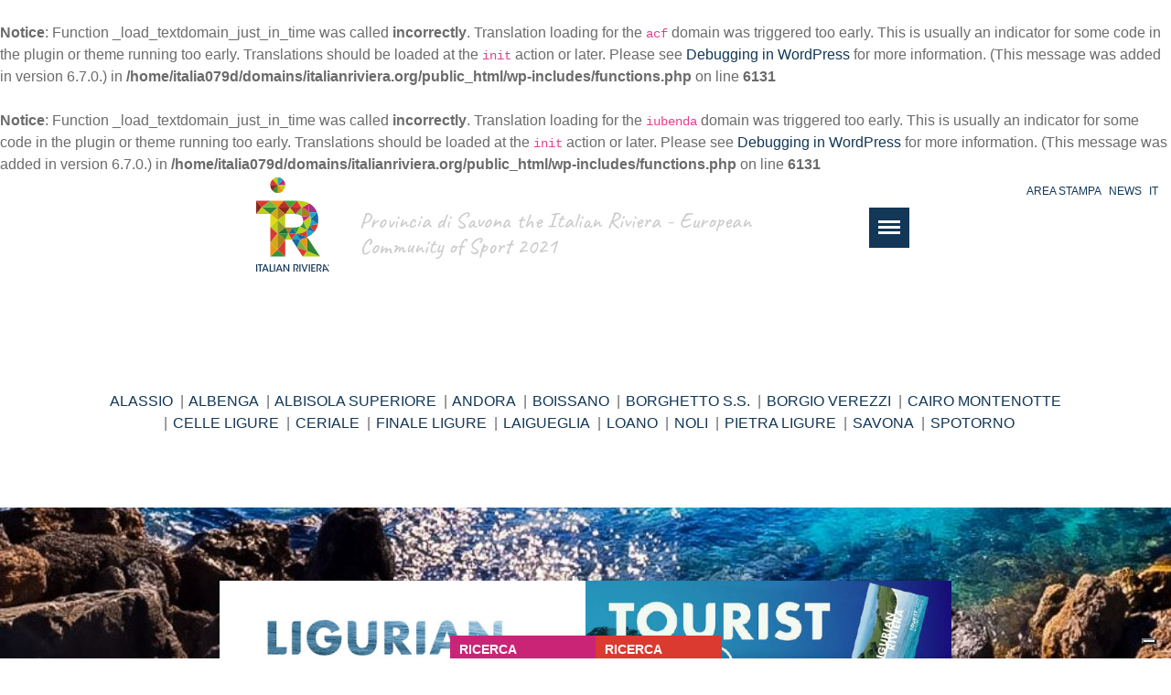

--- FILE ---
content_type: text/html; charset=UTF-8
request_url: https://italianriviera.org/corsi/corso-minisub/
body_size: 11696
content:
<br />
<b>Notice</b>:  Function _load_textdomain_just_in_time was called <strong>incorrectly</strong>. Translation loading for the <code>acf</code> domain was triggered too early. This is usually an indicator for some code in the plugin or theme running too early. Translations should be loaded at the <code>init</code> action or later. Please see <a href="https://developer.wordpress.org/advanced-administration/debug/debug-wordpress/">Debugging in WordPress</a> for more information. (This message was added in version 6.7.0.) in <b>/home/italia079d/domains/italianriviera.org/public_html/wp-includes/functions.php</b> on line <b>6131</b><br />
<br />
<b>Notice</b>:  Function _load_textdomain_just_in_time was called <strong>incorrectly</strong>. Translation loading for the <code>iubenda</code> domain was triggered too early. This is usually an indicator for some code in the plugin or theme running too early. Translations should be loaded at the <code>init</code> action or later. Please see <a href="https://developer.wordpress.org/advanced-administration/debug/debug-wordpress/">Debugging in WordPress</a> for more information. (This message was added in version 6.7.0.) in <b>/home/italia079d/domains/italianriviera.org/public_html/wp-includes/functions.php</b> on line <b>6131</b><br />
<!DOCTYPE html>
<html lang="it-IT">
<head>
	<meta charset="UTF-8">
	<meta name="viewport" content="width=device-width, initial-scale=1, shrink-to-fit=no">
	<title>Corso Minisub &#8211; Italian Riviera</title>
<meta name='robots' content='max-image-preview:large' />
<link rel="alternate" type="application/rss+xml" title="Italian Riviera &raquo; Feed" href="https://italianriviera.org/feed/" />
<link rel="alternate" type="application/rss+xml" title="Italian Riviera &raquo; Feed dei commenti" href="https://italianriviera.org/comments/feed/" />
<link rel="alternate" title="oEmbed (JSON)" type="application/json+oembed" href="https://italianriviera.org/wp-json/oembed/1.0/embed?url=https%3A%2F%2Fitalianriviera.org%2Fcorsi%2Fcorso-minisub%2F" />
<link rel="alternate" title="oEmbed (XML)" type="text/xml+oembed" href="https://italianriviera.org/wp-json/oembed/1.0/embed?url=https%3A%2F%2Fitalianriviera.org%2Fcorsi%2Fcorso-minisub%2F&#038;format=xml" />
<style id='wp-img-auto-sizes-contain-inline-css'>
img:is([sizes=auto i],[sizes^="auto," i]){contain-intrinsic-size:3000px 1500px}
/*# sourceURL=wp-img-auto-sizes-contain-inline-css */
</style>
<style id='wp-emoji-styles-inline-css'>

	img.wp-smiley, img.emoji {
		display: inline !important;
		border: none !important;
		box-shadow: none !important;
		height: 1em !important;
		width: 1em !important;
		margin: 0 0.07em !important;
		vertical-align: -0.1em !important;
		background: none !important;
		padding: 0 !important;
	}
/*# sourceURL=wp-emoji-styles-inline-css */
</style>
<style id='wp-block-library-inline-css'>
:root{--wp-block-synced-color:#7a00df;--wp-block-synced-color--rgb:122,0,223;--wp-bound-block-color:var(--wp-block-synced-color);--wp-editor-canvas-background:#ddd;--wp-admin-theme-color:#007cba;--wp-admin-theme-color--rgb:0,124,186;--wp-admin-theme-color-darker-10:#006ba1;--wp-admin-theme-color-darker-10--rgb:0,107,160.5;--wp-admin-theme-color-darker-20:#005a87;--wp-admin-theme-color-darker-20--rgb:0,90,135;--wp-admin-border-width-focus:2px}@media (min-resolution:192dpi){:root{--wp-admin-border-width-focus:1.5px}}.wp-element-button{cursor:pointer}:root .has-very-light-gray-background-color{background-color:#eee}:root .has-very-dark-gray-background-color{background-color:#313131}:root .has-very-light-gray-color{color:#eee}:root .has-very-dark-gray-color{color:#313131}:root .has-vivid-green-cyan-to-vivid-cyan-blue-gradient-background{background:linear-gradient(135deg,#00d084,#0693e3)}:root .has-purple-crush-gradient-background{background:linear-gradient(135deg,#34e2e4,#4721fb 50%,#ab1dfe)}:root .has-hazy-dawn-gradient-background{background:linear-gradient(135deg,#faaca8,#dad0ec)}:root .has-subdued-olive-gradient-background{background:linear-gradient(135deg,#fafae1,#67a671)}:root .has-atomic-cream-gradient-background{background:linear-gradient(135deg,#fdd79a,#004a59)}:root .has-nightshade-gradient-background{background:linear-gradient(135deg,#330968,#31cdcf)}:root .has-midnight-gradient-background{background:linear-gradient(135deg,#020381,#2874fc)}:root{--wp--preset--font-size--normal:16px;--wp--preset--font-size--huge:42px}.has-regular-font-size{font-size:1em}.has-larger-font-size{font-size:2.625em}.has-normal-font-size{font-size:var(--wp--preset--font-size--normal)}.has-huge-font-size{font-size:var(--wp--preset--font-size--huge)}.has-text-align-center{text-align:center}.has-text-align-left{text-align:left}.has-text-align-right{text-align:right}.has-fit-text{white-space:nowrap!important}#end-resizable-editor-section{display:none}.aligncenter{clear:both}.items-justified-left{justify-content:flex-start}.items-justified-center{justify-content:center}.items-justified-right{justify-content:flex-end}.items-justified-space-between{justify-content:space-between}.screen-reader-text{border:0;clip-path:inset(50%);height:1px;margin:-1px;overflow:hidden;padding:0;position:absolute;width:1px;word-wrap:normal!important}.screen-reader-text:focus{background-color:#ddd;clip-path:none;color:#444;display:block;font-size:1em;height:auto;left:5px;line-height:normal;padding:15px 23px 14px;text-decoration:none;top:5px;width:auto;z-index:100000}html :where(.has-border-color){border-style:solid}html :where([style*=border-top-color]){border-top-style:solid}html :where([style*=border-right-color]){border-right-style:solid}html :where([style*=border-bottom-color]){border-bottom-style:solid}html :where([style*=border-left-color]){border-left-style:solid}html :where([style*=border-width]){border-style:solid}html :where([style*=border-top-width]){border-top-style:solid}html :where([style*=border-right-width]){border-right-style:solid}html :where([style*=border-bottom-width]){border-bottom-style:solid}html :where([style*=border-left-width]){border-left-style:solid}html :where(img[class*=wp-image-]){height:auto;max-width:100%}:where(figure){margin:0 0 1em}html :where(.is-position-sticky){--wp-admin--admin-bar--position-offset:var(--wp-admin--admin-bar--height,0px)}@media screen and (max-width:600px){html :where(.is-position-sticky){--wp-admin--admin-bar--position-offset:0px}}

/*# sourceURL=wp-block-library-inline-css */
</style><style id='global-styles-inline-css'>
:root{--wp--preset--aspect-ratio--square: 1;--wp--preset--aspect-ratio--4-3: 4/3;--wp--preset--aspect-ratio--3-4: 3/4;--wp--preset--aspect-ratio--3-2: 3/2;--wp--preset--aspect-ratio--2-3: 2/3;--wp--preset--aspect-ratio--16-9: 16/9;--wp--preset--aspect-ratio--9-16: 9/16;--wp--preset--color--black: #000000;--wp--preset--color--cyan-bluish-gray: #abb8c3;--wp--preset--color--white: #ffffff;--wp--preset--color--pale-pink: #f78da7;--wp--preset--color--vivid-red: #cf2e2e;--wp--preset--color--luminous-vivid-orange: #ff6900;--wp--preset--color--luminous-vivid-amber: #fcb900;--wp--preset--color--light-green-cyan: #7bdcb5;--wp--preset--color--vivid-green-cyan: #00d084;--wp--preset--color--pale-cyan-blue: #8ed1fc;--wp--preset--color--vivid-cyan-blue: #0693e3;--wp--preset--color--vivid-purple: #9b51e0;--wp--preset--gradient--vivid-cyan-blue-to-vivid-purple: linear-gradient(135deg,rgb(6,147,227) 0%,rgb(155,81,224) 100%);--wp--preset--gradient--light-green-cyan-to-vivid-green-cyan: linear-gradient(135deg,rgb(122,220,180) 0%,rgb(0,208,130) 100%);--wp--preset--gradient--luminous-vivid-amber-to-luminous-vivid-orange: linear-gradient(135deg,rgb(252,185,0) 0%,rgb(255,105,0) 100%);--wp--preset--gradient--luminous-vivid-orange-to-vivid-red: linear-gradient(135deg,rgb(255,105,0) 0%,rgb(207,46,46) 100%);--wp--preset--gradient--very-light-gray-to-cyan-bluish-gray: linear-gradient(135deg,rgb(238,238,238) 0%,rgb(169,184,195) 100%);--wp--preset--gradient--cool-to-warm-spectrum: linear-gradient(135deg,rgb(74,234,220) 0%,rgb(151,120,209) 20%,rgb(207,42,186) 40%,rgb(238,44,130) 60%,rgb(251,105,98) 80%,rgb(254,248,76) 100%);--wp--preset--gradient--blush-light-purple: linear-gradient(135deg,rgb(255,206,236) 0%,rgb(152,150,240) 100%);--wp--preset--gradient--blush-bordeaux: linear-gradient(135deg,rgb(254,205,165) 0%,rgb(254,45,45) 50%,rgb(107,0,62) 100%);--wp--preset--gradient--luminous-dusk: linear-gradient(135deg,rgb(255,203,112) 0%,rgb(199,81,192) 50%,rgb(65,88,208) 100%);--wp--preset--gradient--pale-ocean: linear-gradient(135deg,rgb(255,245,203) 0%,rgb(182,227,212) 50%,rgb(51,167,181) 100%);--wp--preset--gradient--electric-grass: linear-gradient(135deg,rgb(202,248,128) 0%,rgb(113,206,126) 100%);--wp--preset--gradient--midnight: linear-gradient(135deg,rgb(2,3,129) 0%,rgb(40,116,252) 100%);--wp--preset--font-size--small: 13px;--wp--preset--font-size--medium: 20px;--wp--preset--font-size--large: 36px;--wp--preset--font-size--x-large: 42px;--wp--preset--spacing--20: 0.44rem;--wp--preset--spacing--30: 0.67rem;--wp--preset--spacing--40: 1rem;--wp--preset--spacing--50: 1.5rem;--wp--preset--spacing--60: 2.25rem;--wp--preset--spacing--70: 3.38rem;--wp--preset--spacing--80: 5.06rem;--wp--preset--shadow--natural: 6px 6px 9px rgba(0, 0, 0, 0.2);--wp--preset--shadow--deep: 12px 12px 50px rgba(0, 0, 0, 0.4);--wp--preset--shadow--sharp: 6px 6px 0px rgba(0, 0, 0, 0.2);--wp--preset--shadow--outlined: 6px 6px 0px -3px rgb(255, 255, 255), 6px 6px rgb(0, 0, 0);--wp--preset--shadow--crisp: 6px 6px 0px rgb(0, 0, 0);}:where(.is-layout-flex){gap: 0.5em;}:where(.is-layout-grid){gap: 0.5em;}body .is-layout-flex{display: flex;}.is-layout-flex{flex-wrap: wrap;align-items: center;}.is-layout-flex > :is(*, div){margin: 0;}body .is-layout-grid{display: grid;}.is-layout-grid > :is(*, div){margin: 0;}:where(.wp-block-columns.is-layout-flex){gap: 2em;}:where(.wp-block-columns.is-layout-grid){gap: 2em;}:where(.wp-block-post-template.is-layout-flex){gap: 1.25em;}:where(.wp-block-post-template.is-layout-grid){gap: 1.25em;}.has-black-color{color: var(--wp--preset--color--black) !important;}.has-cyan-bluish-gray-color{color: var(--wp--preset--color--cyan-bluish-gray) !important;}.has-white-color{color: var(--wp--preset--color--white) !important;}.has-pale-pink-color{color: var(--wp--preset--color--pale-pink) !important;}.has-vivid-red-color{color: var(--wp--preset--color--vivid-red) !important;}.has-luminous-vivid-orange-color{color: var(--wp--preset--color--luminous-vivid-orange) !important;}.has-luminous-vivid-amber-color{color: var(--wp--preset--color--luminous-vivid-amber) !important;}.has-light-green-cyan-color{color: var(--wp--preset--color--light-green-cyan) !important;}.has-vivid-green-cyan-color{color: var(--wp--preset--color--vivid-green-cyan) !important;}.has-pale-cyan-blue-color{color: var(--wp--preset--color--pale-cyan-blue) !important;}.has-vivid-cyan-blue-color{color: var(--wp--preset--color--vivid-cyan-blue) !important;}.has-vivid-purple-color{color: var(--wp--preset--color--vivid-purple) !important;}.has-black-background-color{background-color: var(--wp--preset--color--black) !important;}.has-cyan-bluish-gray-background-color{background-color: var(--wp--preset--color--cyan-bluish-gray) !important;}.has-white-background-color{background-color: var(--wp--preset--color--white) !important;}.has-pale-pink-background-color{background-color: var(--wp--preset--color--pale-pink) !important;}.has-vivid-red-background-color{background-color: var(--wp--preset--color--vivid-red) !important;}.has-luminous-vivid-orange-background-color{background-color: var(--wp--preset--color--luminous-vivid-orange) !important;}.has-luminous-vivid-amber-background-color{background-color: var(--wp--preset--color--luminous-vivid-amber) !important;}.has-light-green-cyan-background-color{background-color: var(--wp--preset--color--light-green-cyan) !important;}.has-vivid-green-cyan-background-color{background-color: var(--wp--preset--color--vivid-green-cyan) !important;}.has-pale-cyan-blue-background-color{background-color: var(--wp--preset--color--pale-cyan-blue) !important;}.has-vivid-cyan-blue-background-color{background-color: var(--wp--preset--color--vivid-cyan-blue) !important;}.has-vivid-purple-background-color{background-color: var(--wp--preset--color--vivid-purple) !important;}.has-black-border-color{border-color: var(--wp--preset--color--black) !important;}.has-cyan-bluish-gray-border-color{border-color: var(--wp--preset--color--cyan-bluish-gray) !important;}.has-white-border-color{border-color: var(--wp--preset--color--white) !important;}.has-pale-pink-border-color{border-color: var(--wp--preset--color--pale-pink) !important;}.has-vivid-red-border-color{border-color: var(--wp--preset--color--vivid-red) !important;}.has-luminous-vivid-orange-border-color{border-color: var(--wp--preset--color--luminous-vivid-orange) !important;}.has-luminous-vivid-amber-border-color{border-color: var(--wp--preset--color--luminous-vivid-amber) !important;}.has-light-green-cyan-border-color{border-color: var(--wp--preset--color--light-green-cyan) !important;}.has-vivid-green-cyan-border-color{border-color: var(--wp--preset--color--vivid-green-cyan) !important;}.has-pale-cyan-blue-border-color{border-color: var(--wp--preset--color--pale-cyan-blue) !important;}.has-vivid-cyan-blue-border-color{border-color: var(--wp--preset--color--vivid-cyan-blue) !important;}.has-vivid-purple-border-color{border-color: var(--wp--preset--color--vivid-purple) !important;}.has-vivid-cyan-blue-to-vivid-purple-gradient-background{background: var(--wp--preset--gradient--vivid-cyan-blue-to-vivid-purple) !important;}.has-light-green-cyan-to-vivid-green-cyan-gradient-background{background: var(--wp--preset--gradient--light-green-cyan-to-vivid-green-cyan) !important;}.has-luminous-vivid-amber-to-luminous-vivid-orange-gradient-background{background: var(--wp--preset--gradient--luminous-vivid-amber-to-luminous-vivid-orange) !important;}.has-luminous-vivid-orange-to-vivid-red-gradient-background{background: var(--wp--preset--gradient--luminous-vivid-orange-to-vivid-red) !important;}.has-very-light-gray-to-cyan-bluish-gray-gradient-background{background: var(--wp--preset--gradient--very-light-gray-to-cyan-bluish-gray) !important;}.has-cool-to-warm-spectrum-gradient-background{background: var(--wp--preset--gradient--cool-to-warm-spectrum) !important;}.has-blush-light-purple-gradient-background{background: var(--wp--preset--gradient--blush-light-purple) !important;}.has-blush-bordeaux-gradient-background{background: var(--wp--preset--gradient--blush-bordeaux) !important;}.has-luminous-dusk-gradient-background{background: var(--wp--preset--gradient--luminous-dusk) !important;}.has-pale-ocean-gradient-background{background: var(--wp--preset--gradient--pale-ocean) !important;}.has-electric-grass-gradient-background{background: var(--wp--preset--gradient--electric-grass) !important;}.has-midnight-gradient-background{background: var(--wp--preset--gradient--midnight) !important;}.has-small-font-size{font-size: var(--wp--preset--font-size--small) !important;}.has-medium-font-size{font-size: var(--wp--preset--font-size--medium) !important;}.has-large-font-size{font-size: var(--wp--preset--font-size--large) !important;}.has-x-large-font-size{font-size: var(--wp--preset--font-size--x-large) !important;}
/*# sourceURL=global-styles-inline-css */
</style>

<style id='classic-theme-styles-inline-css'>
/*! This file is auto-generated */
.wp-block-button__link{color:#fff;background-color:#32373c;border-radius:9999px;box-shadow:none;text-decoration:none;padding:calc(.667em + 2px) calc(1.333em + 2px);font-size:1.125em}.wp-block-file__button{background:#32373c;color:#fff;text-decoration:none}
/*# sourceURL=/wp-includes/css/classic-themes.min.css */
</style>
<link rel='stylesheet' id='search-filter-plugin-styles-css' href='https://italianriviera.org/wp-content/plugins/search-filter-pro/public/assets/css/search-filter.min.css?ver=2.5.9' media='all' />
<link rel='stylesheet' id='style-css' href='https://italianriviera.org/wp-content/themes/supertheme/style.css?ver=2.4.4' media='all' />
<link rel='stylesheet' id='main-css' href='https://italianriviera.org/wp-content/themes/supertheme/assets/scss/plugins.css?ver=all' media='all' />
<link rel='stylesheet' id='slider-css' href='https://italianriviera.org/wp-content/themes/supertheme/assets/css/slider.css?ver=2.4.4' media='all' />
<script src="https://italianriviera.org/wp-includes/js/jquery/jquery.min.js?ver=3.7.1" id="jquery-core-js"></script>
<script src="https://italianriviera.org/wp-includes/js/jquery/jquery-migrate.min.js?ver=3.4.1" id="jquery-migrate-js"></script>
<link rel="https://api.w.org/" href="https://italianriviera.org/wp-json/" /><link rel="alternate" title="JSON" type="application/json" href="https://italianriviera.org/wp-json/wp/v2/corsi/3237" /><link rel="EditURI" type="application/rsd+xml" title="RSD" href="https://italianriviera.org/xmlrpc.php?rsd" />
<meta name="generator" content="WordPress 6.9" />
<link rel="canonical" href="https://italianriviera.org/corsi/corso-minisub/" />
<link rel='shortlink' href='https://italianriviera.org/?p=3237' />
<script type="text/javascript">
		 var ajaxurl = "https://italianriviera.org/wp-admin/admin-ajax.php";
	    </script><style>.recentcomments a{display:inline !important;padding:0 !important;margin:0 !important;}</style><link rel="icon" href="https://italianriviera.org/wp-content/uploads/2021/07/cropped-favicon_italian-32x32.png" sizes="32x32" />
<link rel="icon" href="https://italianriviera.org/wp-content/uploads/2021/07/cropped-favicon_italian-192x192.png" sizes="192x192" />
<link rel="apple-touch-icon" href="https://italianriviera.org/wp-content/uploads/2021/07/cropped-favicon_italian-180x180.png" />
<meta name="msapplication-TileImage" content="https://italianriviera.org/wp-content/uploads/2021/07/cropped-favicon_italian-270x270.png" />
	<link href="https://cdnjs.cloudflare.com/ajax/libs/select2/4.0.6-rc.0/css/select2.min.css" rel="stylesheet" />
</head>


<body class="wp-singular corsi-template-default single single-corsi postid-3237 wp-theme-supertheme">



<div id="menu_laterale" class="list-none">
<ul>
	<li class="eventi_sportivi"> <div class="lens"> <a href="#form_ricerca" class="open-eventi-sportivi" > <img src="https://italianriviera.org/wp-content/themes/supertheme/assets/images/Lente.svg"  width="20"/>    <span> <b> RICERCA </b> <small> MANIFESTAZIONI SPORTIVE </small> </span> </a> </div></li>
<li class="sport_corsi"> <div class="lens"> <a href="#form_ricerca" class="open-sport-corsi" > <img src="https://italianriviera.org/wp-content/themes/supertheme/assets/images/Lente.svg"  width="20"/>   <span> <b> RICERCA </b>
  <small>CORSI ED EXPERIENCE </small> </span> </a> </div> </li>
	<!-- <li class="rotate meteo">
  <span>
	<img src="https://italianriviera.org/wp-content/themes/supertheme/assets/images/Meteo.svg"  width="30"/> </span> <span> METEO </span>
</li>
	<li class="rotate webcam"> <span>
<img src="https://italianriviera.org/wp-content/themes/supertheme/assets/images/Webcam.svg"  width="30"/> </span> <span> WEBCAM </span> </li>
-->
</ul>
</div>


<div id="wrapper">

<header class="main-header">

<div id="top_header">
		<div class="right_content">
		<div class="social">
		<ul>
		<li> </li>
		</ul>

		</div>

		<div class="second_nav">
			<ul>
				<li> <a href="#"> Area Stampa </a> </li>
				<li> <a href="#"> News </a> </li>
				<li> <a href="#"> IT </a> </li>
			</ul>
		</div>

	   </div>
	   </div>
<div class="middle_header">
<a class="navbar-brand" href="https://italianriviera.org" title="Italian Riviera" rel="home">
	<img src="https://italianriviera.org/wp-content/themes/supertheme/assets/images/ItalianRiviera_logo.svg" alt="Italian Riviera Logo" width="100" />
</a>

	<div class="wrap_content">
	<div class="inner">


		<h2 class="heading">
		<span> Provincia di Savona the Italian Riviera - European Community of Sport 2021 </span>
		</h2>
		<div class="cd-header-buttons">
			<a class="cd-nav-trigger" href="#cd-primary-nav"><span></span></a>
		</div>


	</div>

	<div class="navbar-expand-md main-menu cd-nav">
			<div class="wrap_menu"><ul id="cd-primary-nav" class="nav navbar-nav mr-auto cd-primary-nav is-fixed"><li itemscope="itemscope" itemtype="https://www.schema.org/SiteNavigationElement" id="menu-item-112" class="outdoor-terra menu-item menu-item-type-post_type menu-item-object-page nav-item menu-item-112"><a title="Outdoor Terra" href="https://italianriviera.org/home/outdoor-terra/" class="nav-link">Outdoor Terra<p class="menu-item-description">Sport dell’Entroterra</p></a></li>
<li itemscope="itemscope" itemtype="https://www.schema.org/SiteNavigationElement" id="menu-item-111" class="outdoor-mare menu-item menu-item-type-post_type menu-item-object-page nav-item menu-item-111"><a title="Outdoor Mare" href="https://italianriviera.org/home/outdoor-mare/" class="nav-link">Outdoor Mare<p class="menu-item-description">Sport di Mare</p></a></li>
<li itemscope="itemscope" itemtype="https://www.schema.org/SiteNavigationElement" id="menu-item-113" class="altri-sport menu-item menu-item-type-post_type menu-item-object-page nav-item menu-item-113"><a title="Altri Sport" href="https://italianriviera.org/home/altri-sport/" class="nav-link">Altri Sport<p class="menu-item-description">Sport e Associazioni</p></a></li>
<li itemscope="itemscope" itemtype="https://www.schema.org/SiteNavigationElement" id="menu-item-3809" class="eventi-sportivi menu-item menu-item-type-post_type menu-item-object-page nav-item menu-item-3809"><a title="Experience" href="https://italianriviera.org/experience/" class="nav-link">Experience<p class="menu-item-description">Gite e Attività</p></a></li>
<li itemscope="itemscope" itemtype="https://www.schema.org/SiteNavigationElement" id="menu-item-211" class="eventi-sportivi menu-item menu-item-type-post_type menu-item-object-page nav-item menu-item-211"><a title="Manifestazioni" href="https://italianriviera.org/home/manifestazioni/" class="nav-link">Manifestazioni<p class="menu-item-description">Eventi Sportivi</p></a></li>
<li itemscope="itemscope" itemtype="https://www.schema.org/SiteNavigationElement" id="menu-item-114" class="default menu-item menu-item-type-post_type menu-item-object-page nav-item menu-item-114"><a title="Comunità Europea Sport" href="https://italianriviera.org/home/about/" class="nav-link">Comunità Europea Sport<p class="menu-item-description">Chi siamo</p></a></li>
<li itemscope="itemscope" itemtype="https://www.schema.org/SiteNavigationElement" id="menu-item-115" class="default menu-item menu-item-type-post_type menu-item-object-page nav-item menu-item-115"><a title="Contatti" href="https://italianriviera.org/contatti/" class="nav-link">Contatti<p class="menu-item-description">Informazioni</p></a></li>
</ul></div>
		</div>
	 </div>
	</div>

<script type="text/javascript">
var _iub = _iub || [];
_iub.csConfiguration = {"ccpaAcknowledgeOnDisplay":true,"ccpaApplies":true,"consentOnContinuedBrowsing":false,"enableCcpa":true,"floatingPreferencesButtonDisplay":"bottom-right","invalidateConsentWithoutLog":true,"perPurposeConsent":true,"siteId":2691099,"whitelabel":false,"cookiePolicyId":18898256,"lang":"it", "banner":{ "acceptButtonDisplay":true,"closeButtonDisplay":false,"customizeButtonDisplay":true,"explicitWithdrawal":true,"listPurposes":true,"position":"float-bottom-left","rejectButtonDisplay":true }};
</script>
<script type="text/javascript" src="//cdn.iubenda.com/cs/ccpa/stub.js"></script>
<script type="text/javascript" src="//cdn.iubenda.com/cs/iubenda_cs.js" charset="UTF-8" async></script>

</header>

<main class="cd-main-content">







	<div id="main_pages" class=" mt-40 container inner_content_page">




	

</div><!-- /#main -->

		<section id="lista-comuni" class="decoration pt-80 pb-80">
			<div class="container">
			  <div class="row">
				 <div class="col-md-12 text-center">
										<ul class="d-flex justify-content-center list-none">
					 		<li> <a href="https://italianriviera.org/comune/alassio/"> Alassio  </a> </li>
							<li> <a href="https://italianriviera.org/comune/albenga/"> Albenga  </a> </li>
							<li> <a href="https://italianriviera.org/comune/albisola-superiore/"> Albisola Superiore  </a> </li>
							<li> <a href="https://italianriviera.org/comune/andora/"> Andora  </a> </li>
							<li> <a href="https://italianriviera.org/comune/boissano/"> Boissano  </a> </li>
							<li> <a href="https://italianriviera.org/comune/borghetto-s-s/"> Borghetto S.S.  </a> </li>
							<li> <a href="https://italianriviera.org/comune/borgio-verezzi/"> Borgio Verezzi  </a> </li>
							<li> <a href="https://italianriviera.org/comune/cairo-montenotte/"> Cairo Montenotte  </a> </li>
							<li> <a href="https://italianriviera.org/comune/celle-ligure/"> Celle Ligure  </a> </li>
							<li> <a href="https://italianriviera.org/comune/ceriale/"> Ceriale  </a> </li>
							<li> <a href="https://italianriviera.org/comune/finale-ligure/"> Finale Ligure  </a> </li>
							<li> <a href="https://italianriviera.org/comune/laigueglia/"> Laigueglia  </a> </li>
							<li> <a href="https://italianriviera.org/comune/loano/"> Loano  </a> </li>
							<li> <a href="https://italianriviera.org/comune/noli/"> Noli  </a> </li>
							<li> <a href="https://italianriviera.org/comune/pietra-ligure/"> Pietra Ligure  </a> </li>
							<li> <a href="https://italianriviera.org/comune/savona/"> Savona  </a> </li>
							<li> <a href="https://italianriviera.org/comune/spotorno/"> Spotorno  </a> </li>
										</ul>
				 </div>
			  </div>
			</div>
			</section>

		<section id="adv_footer" class="pt-80 pb-80">
				<a href="https://www.ligurianriviera.it" target="_blank">
				<img src="https://italianriviera.org/wp-content/themes/supertheme/assets/images/banner_1.jpg" width="300"class="img-fluid" />
				</a>
				<a href="https://www.ligurianriviera.it/tourist-card-ligurian-riviera/" target="_blank">
				<img src="https://italianriviera.org/wp-content/themes/supertheme/assets/images/banner_2.jpg" width="300" class="img-fluid" />
				</a>
	   </section>


		<footer id="footer" class="pt-50 pb-50">
			<div class="container">
			<div class="row">
			<div class="col-md-2 pt-30 brand-footer">
		<img width="200" src="https://italianriviera.org/wp-content/themes/supertheme/assets/images/LogoItalianRiviera_white.svg" />
					</div>
			<div class="col-md-10">
				<div class="wrap row">
					<div class="text-description pt-30 col-md-8">
									<h6>	Italian Riviera - Comunità Europea dello Sport 2020 </h6>

										Il progetto, ideato e realizzato da UPACES in collaborazione con l’Unione Provinciale Albergatori di Savona ed i 17 Comuni della provincia di Savona che hanno aderito al progetto.
Il riconoscimento di Comunità Europea dello Sport è riservato alle “community” che presentano caratteristiche di eccellenza e valori condivisi in tema di sport, benessere e qualità della vita.
Aces Europe  (associazione no profit con sede a Bruxelles che dal 2001 assegna dal 1999 i riconoscimenti di Capitale, Comunità, Città, Comune Europeo dello Sport) si rivolge ai municipi candidati, per i titoli di Capitale, Comunità, Città o Comune Europeo dello Sport e tale progetto si materializza in cinque obiettivi principali: divertimento con l’esercizio fisico; disponibilità a raggiungere gli obiettivi; rafforzare il senso di appartenenza alla comunità; imparare il fair play e migliorare la salute.
Il riconoscimento di Comunità Europea dello Sport è riservato alle “community” che presentano caratteristiche di eccellenza e valori condivisi in tema di sport, benessere e qualità della vita.
</br>
Associazione Sportiva Dilettantistica Upaces - VIA OREFICI, 3/2 17100 SAVONA - CF 92108730091

									 </div>
					<div class="footer_nav col-md-4 ">
							<nav class="col-md-12 mt-30 border-left menu"><ul><li class="menu-item menu-item-type-post_type menu-item-object-page nav-item"><a href="https://italianriviera.org/comuni/" class="nav-link">Comuni</a></li>
<li class="menu-item menu-item-type-post_type menu-item-object-page nav-item"><a href="https://italianriviera.org/download/" class="nav-link">Download</a></li>
<li class="menu-item menu-item-type-post_type menu-item-object-page nav-item"><a href="https://italianriviera.org/area-riservata/" class="nav-link">Area Riservata</a></li>
<li class="menu-item menu-item-type-post_type menu-item-object-page nav-item"><a href="https://italianriviera.org/contatti/" class="nav-link">Contatti</a></li>
<li class="menu-item menu-item-type-custom menu-item-object-custom nav-item"><a href="https://www.iubenda.com/privacy-policy/18898256" class="nav-link">Privacy Policy</a></li>
<li class="menu-item menu-item-type-custom menu-item-object-custom nav-item"><a href="https://www.iubenda.com/privacy-policy/18898256/cookie-policy" class="nav-link">Cookie Policy</a></li>
</ul></nav>		</main>
		<div class="cd-overlay"></div>
	</div><!-- /#wrapper -->



	

	<div id="form_ricerca" class="mfp-hide">
	<div class="close_search"> <a class="btn"> Chiudi <svg xmlns="http://www.w3.org/2000/svg" width="16" height="16" fill="currentColor" class="bi bi-x-circle" viewBox="0 0 16 16"><path d="M8 15A7 7 0 1 1 8 1a7 7 0 0 1 0 14zm0 1A8 8 0 1 0 8 0a8 8 0 0 0 0 16z"/><path d="M4.646 4.646a.5.5 0 0 1 .708 0L8 7.293l2.646-2.647a.5.5 0 0 1 .708.708L8.707 8l2.647 2.646a.5.5 0 0 1-.708.708L8 8.707l-2.646 2.647a.5.5 0 0 1-.708-.708L7.293 8 4.646 5.354a.5.5 0 0 1 0-.708z"/></svg>  </a> </div>
	<div class="container">
		<div class="row">
		<div class="col-md-12">

		<h1> RICERCA I TUOI SPORT, I TUOI CORSI E LE MANIFESTAZIONI SPORTIVE </h1>

		<div class="tabbable boxed parentTabs">
			 <ul class="nav nav-tabs main_tabs primo_gruppo">
				  <li class="btn rounded-0" data-hover="CERCA"><a href="#set1" class="nav-link sport_corsi"> CORSI ED EXPERIENCE </a>
				  </li>
				  <li class="btn rounded-0"data-hover="CERCA"><a  href="#set2" class="nav-link eventi_sportivi"> MANIFESTAZIONI SPORTIVE </a>
				  </li>
			 </ul>
			 <div class="tab-content">
				  <div class="tab-pane fade active in" id="set1">
						<div class="tabbable">
							 <ul class="nav nav-tabs secondo_gruppo">
<li class="active"> <a href="#outdoor_mare" class="nav-link"> OUTDOOR MARE</a> </li>
	 <li> <a href="#outdoor_terra" class="nav-link"> OUTDOOR TERRA </a> </li>
	 <li> <a href="#altri_sport" class="nav-link"> ALTRI SPORT </a> </li>
							 </ul>
							 <div class="tab-content">
				  <div class="tab-pane fade active in content_form" id="outdoor_mare">
				<form data-sf-form-id='221' data-is-rtl='0' data-maintain-state='' data-results-url='https://italianriviera.org/ricerca-sport-e-corsi-mare/' data-ajax-form-url='https://italianriviera.org/?sfid=221&amp;sf_action=get_data&amp;sf_data=form' data-display-result-method='shortcode' data-use-history-api='1' data-template-loaded='0' data-lang-code='it' data-ajax='0' data-init-paged='1' data-auto-update='' action='https://italianriviera.org/ricerca-sport-e-corsi-mare/' method='post' class='searchandfilter' id='search-filter-form-221' autocomplete='off' data-instance-count='1'><ul><li class="sf-field-taxonomy-tipologia_sport" data-sf-field-name="_sft_tipologia_sport" data-sf-field-type="taxonomy" data-sf-field-input-type="select">		<label>
				<select name="_sft_tipologia_sport[]" class="sf-input-select" title="">
			
						<option class="sf-level-0 sf-item-0 sf-option-active" selected="selected" data-sf-count="0" data-sf-depth="0" value="">Tutto Tipologia Sport</option>
						<option class="sf-level-0 sf-item-201" data-sf-count="6" data-sf-depth="0" value="canoa">Canoa</option>
						<option class="sf-level-0 sf-item-189" data-sf-count="4" data-sf-depth="0" value="canottaggio">Canottaggio</option>
						<option class="sf-level-0 sf-item-244" data-sf-count="1" data-sf-depth="0" value="guide-mtb">Guide MTB</option>
						<option class="sf-level-0 sf-item-174" data-sf-count="39" data-sf-depth="0" value="immersione">Immersione</option>
						<option class="sf-level-0 sf-item-188" data-sf-count="3" data-sf-depth="0" value="kayak">Kayak</option>
						<option class="sf-level-0 sf-item-157" data-sf-count="33" data-sf-depth="0" value="nuoto">NUOTO</option>
						<option class="sf-level-0 sf-item-154" data-sf-count="4" data-sf-depth="0" value="nuoto-sincronizzato">NUOTO SINCRONIZZATO</option>
						<option class="sf-level-0 sf-item-161" data-sf-count="8" data-sf-depth="0" value="pallanuoto">Pallanuoto</option>
						<option class="sf-level-0 sf-item-166" data-sf-count="21" data-sf-depth="0" value="pesca">Pesca</option>
						<option class="sf-level-0 sf-item-207" data-sf-count="3" data-sf-depth="0" value="sci-nautico">Sci nautico</option>
						<option class="sf-level-0 sf-item-208" data-sf-count="26" data-sf-depth="0" value="snorkeling">Snorkeling</option>
						<option class="sf-level-0 sf-item-191" data-sf-count="12" data-sf-depth="0" value="sup">Sup</option>
						<option class="sf-level-0 sf-item-190" data-sf-count="8" data-sf-depth="0" value="surf">Surf</option>
						<option class="sf-level-0 sf-item-170" data-sf-count="6" data-sf-depth="0" value="triathlon">Triathlon</option>
						<option class="sf-level-0 sf-item-177" data-sf-count="61" data-sf-depth="0" value="vela">Vela</option>
						<option class="sf-level-0 sf-item-211" data-sf-count="2" data-sf-depth="0" value="wakeboard">Wakeboard</option>
						<option class="sf-level-0 sf-item-212" data-sf-count="2" data-sf-depth="0" value="wavewalking">Wavewalking</option>
						<option class="sf-level-0 sf-item-168" data-sf-count="15" data-sf-depth="0" value="windsurf">Windsurf</option>
					</select>
		</label>		</li><li class="sf-field-taxonomy-comuni" data-sf-field-name="_sft_comuni" data-sf-field-type="taxonomy" data-sf-field-input-type="select">		<label>
				<select name="_sft_comuni[]" class="sf-input-select" title="">
			
						<option class="sf-level-0 sf-item-0 sf-option-active" selected="selected" data-sf-count="0" data-sf-depth="0" value="">Tutto comuni</option>
						<option class="sf-level-0 sf-item-213" data-sf-count="34" data-sf-depth="0" value="alassio">Alassio</option>
						<option class="sf-level-0 sf-item-214" data-sf-count="66" data-sf-depth="0" value="albenga">Albenga</option>
						<option class="sf-level-0 sf-item-215" data-sf-count="29" data-sf-depth="0" value="albisola-superiore">Albisola Superiore</option>
						<option class="sf-level-0 sf-item-216" data-sf-count="0" data-sf-depth="0" value="albissola-marina">Albissola Marina</option>
						<option class="sf-level-0 sf-item-217" data-sf-count="43" data-sf-depth="0" value="andora">Andora</option>
						<option class="sf-level-0 sf-item-218" data-sf-count="6" data-sf-depth="0" value="boissano">Boissano</option>
						<option class="sf-level-0 sf-item-219" data-sf-count="19" data-sf-depth="0" value="borghetto-s-s">Borghetto S.S.</option>
						<option class="sf-level-0 sf-item-220" data-sf-count="6" data-sf-depth="0" value="borgio-verezzi">Borgio Verezzi</option>
						<option class="sf-level-0 sf-item-221" data-sf-count="18" data-sf-depth="0" value="cairo-montenotte">Cairo Montenotte</option>
						<option class="sf-level-0 sf-item-222" data-sf-count="33" data-sf-depth="0" value="celle-ligure">Celle Ligure</option>
						<option class="sf-level-0 sf-item-223" data-sf-count="13" data-sf-depth="0" value="ceriale">Ceriale</option>
						<option class="sf-level-0 sf-item-224" data-sf-count="77" data-sf-depth="0" value="finale-ligure">Finale Ligure</option>
						<option class="sf-level-0 sf-item-225" data-sf-count="6" data-sf-depth="0" value="laigueglia">Laigueglia</option>
						<option class="sf-level-0 sf-item-226" data-sf-count="76" data-sf-depth="0" value="loano">Loano</option>
						<option class="sf-level-0 sf-item-227" data-sf-count="19" data-sf-depth="0" value="pietra-ligure">Pietra Ligure</option>
						<option class="sf-level-0 sf-item-228" data-sf-count="99" data-sf-depth="0" value="savona">Savona</option>
						<option class="sf-level-0 sf-item-229" data-sf-count="27" data-sf-depth="0" value="spotorno">Spotorno</option>
						<option class="sf-level-0 sf-item-230" data-sf-count="0" data-sf-depth="0" value="toirano">Toirano</option>
						<option class="sf-level-0 sf-item-231" data-sf-count="0" data-sf-depth="0" value="vado-ligure">Vado Ligure</option>
						<option class="sf-level-0 sf-item-232" data-sf-count="0" data-sf-depth="0" value="varazze">Varazze</option>
					</select>
		</label>		</li><li class="sf-field-submit" data-sf-field-name="submit" data-sf-field-type="submit" data-sf-field-input-type=""><input type="submit" name="_sf_submit" value="CERCA"></li></ul></form>								  </div>
								  <div class="tab-pane fade content_form" id="outdoor_terra">
									<form data-sf-form-id='11' data-is-rtl='0' data-maintain-state='' data-results-url='https://italianriviera.org/ricerca-sport-e-corsi-terra/' data-ajax-form-url='https://italianriviera.org/?sfid=11&amp;sf_action=get_data&amp;sf_data=form' data-display-result-method='shortcode' data-use-history-api='1' data-template-loaded='0' data-lang-code='it' data-ajax='0' data-init-paged='1' data-auto-update='' action='https://italianriviera.org/ricerca-sport-e-corsi-terra/' method='post' class='searchandfilter' id='search-filter-form-11' autocomplete='off' data-instance-count='1'><ul><li class="sf-field-taxonomy-tipologia_sport" data-sf-field-name="_sft_tipologia_sport" data-sf-field-type="taxonomy" data-sf-field-input-type="select">		<label>
				<select name="_sft_tipologia_sport[]" class="sf-input-select" title="">
			
						<option class="sf-level-0 sf-item-0 sf-option-active" selected="selected" data-sf-count="0" data-sf-depth="0" value="">Tutto Tipologia Sport</option>
						<option class="sf-level-0 sf-item-185" data-sf-count="11" data-sf-depth="0" value="arrampicata">Arrampicata</option>
						<option class="sf-level-0 sf-item-182" data-sf-count="36" data-sf-depth="0" value="ciclismo">Ciclismo</option>
						<option class="sf-level-0 sf-item-171" data-sf-count="24" data-sf-depth="0" value="corsa-trail-maratona">Corsa / Trail / Maratona</option>
						<option class="sf-level-0 sf-item-202" data-sf-count="25" data-sf-depth="0" value="e-mtb">E-MTB</option>
						<option class="sf-level-0 sf-item-203" data-sf-count="11" data-sf-depth="0" value="enduro">Enduro</option>
						<option class="sf-level-0 sf-item-205" data-sf-count="1" data-sf-depth="0" value="free-climbing">Free Climbing</option>
						<option class="sf-level-0 sf-item-209" data-sf-count="30" data-sf-depth="0" value="hiking-trekking">Hiking / Trekking</option>
						<option class="sf-level-0 sf-item-198" data-sf-count="42" data-sf-depth="0" value="mtb">MTB</option>
					</select>
		</label>		</li><li class="sf-field-taxonomy-comuni" data-sf-field-name="_sft_comuni" data-sf-field-type="taxonomy" data-sf-field-input-type="select">		<label>
				<select name="_sft_comuni[]" class="sf-input-select" title="">
			
						<option class="sf-level-0 sf-item-0 sf-option-active" selected="selected" data-sf-count="0" data-sf-depth="0" value="">Tutto comuni</option>
						<option class="sf-level-0 sf-item-213" data-sf-count="34" data-sf-depth="0" value="alassio">Alassio</option>
						<option class="sf-level-0 sf-item-214" data-sf-count="66" data-sf-depth="0" value="albenga">Albenga</option>
						<option class="sf-level-0 sf-item-215" data-sf-count="29" data-sf-depth="0" value="albisola-superiore">Albisola Superiore</option>
						<option class="sf-level-0 sf-item-216" data-sf-count="0" data-sf-depth="0" value="albissola-marina">Albissola Marina</option>
						<option class="sf-level-0 sf-item-217" data-sf-count="43" data-sf-depth="0" value="andora">Andora</option>
						<option class="sf-level-0 sf-item-218" data-sf-count="6" data-sf-depth="0" value="boissano">Boissano</option>
						<option class="sf-level-0 sf-item-219" data-sf-count="19" data-sf-depth="0" value="borghetto-s-s">Borghetto S.S.</option>
						<option class="sf-level-0 sf-item-220" data-sf-count="6" data-sf-depth="0" value="borgio-verezzi">Borgio Verezzi</option>
						<option class="sf-level-0 sf-item-221" data-sf-count="18" data-sf-depth="0" value="cairo-montenotte">Cairo Montenotte</option>
						<option class="sf-level-0 sf-item-222" data-sf-count="33" data-sf-depth="0" value="celle-ligure">Celle Ligure</option>
						<option class="sf-level-0 sf-item-223" data-sf-count="13" data-sf-depth="0" value="ceriale">Ceriale</option>
						<option class="sf-level-0 sf-item-224" data-sf-count="77" data-sf-depth="0" value="finale-ligure">Finale Ligure</option>
						<option class="sf-level-0 sf-item-225" data-sf-count="6" data-sf-depth="0" value="laigueglia">Laigueglia</option>
						<option class="sf-level-0 sf-item-226" data-sf-count="76" data-sf-depth="0" value="loano">Loano</option>
						<option class="sf-level-0 sf-item-227" data-sf-count="19" data-sf-depth="0" value="pietra-ligure">Pietra Ligure</option>
						<option class="sf-level-0 sf-item-228" data-sf-count="99" data-sf-depth="0" value="savona">Savona</option>
						<option class="sf-level-0 sf-item-229" data-sf-count="27" data-sf-depth="0" value="spotorno">Spotorno</option>
						<option class="sf-level-0 sf-item-230" data-sf-count="0" data-sf-depth="0" value="toirano">Toirano</option>
						<option class="sf-level-0 sf-item-231" data-sf-count="0" data-sf-depth="0" value="vado-ligure">Vado Ligure</option>
						<option class="sf-level-0 sf-item-232" data-sf-count="0" data-sf-depth="0" value="varazze">Varazze</option>
					</select>
		</label>		</li><li class="sf-field-submit" data-sf-field-name="submit" data-sf-field-type="submit" data-sf-field-input-type=""><input type="submit" name="_sf_submit" value="CERCA"></li></ul></form>								  </div>
								  <div class="tab-pane fade content_form" id="altri_sport">
				<form data-sf-form-id='227' data-is-rtl='0' data-maintain-state='' data-results-url='https://italianriviera.org/ricerca-altri-sport/' data-ajax-form-url='https://italianriviera.org/?sfid=227&amp;sf_action=get_data&amp;sf_data=form' data-display-result-method='shortcode' data-use-history-api='1' data-template-loaded='0' data-lang-code='it' data-ajax='0' data-init-paged='1' data-auto-update='' action='https://italianriviera.org/ricerca-altri-sport/' method='post' class='searchandfilter' id='search-filter-form-227' autocomplete='off' data-instance-count='1'><ul><li class="sf-field-taxonomy-tipologia_sport" data-sf-field-name="_sft_tipologia_sport" data-sf-field-type="taxonomy" data-sf-field-input-type="select">		<label>
				<select name="_sft_tipologia_sport[]" class="sf-input-select" title="">
			
						<option class="sf-level-0 sf-item-0 sf-option-active" selected="selected" data-sf-count="0" data-sf-depth="0" value="">Tutto Tipologia Sport</option>
						<option class="sf-level-0 sf-item-172" data-sf-count="35" data-sf-depth="0" value="arti-marziali">Arti Marziali</option>
						<option class="sf-level-0 sf-item-169" data-sf-count="24" data-sf-depth="0" value="atletica-leggera">Atletica leggera</option>
						<option class="sf-level-0 sf-item-176" data-sf-count="3" data-sf-depth="0" value="baseball">Baseball</option>
						<option class="sf-level-0 sf-item-192" data-sf-count="32" data-sf-depth="0" value="basket">Basket</option>
						<option class="sf-level-0 sf-item-193" data-sf-count="1" data-sf-depth="0" value="beach-volley">Beach Volley</option>
						<option class="sf-level-0 sf-item-196" data-sf-count="30" data-sf-depth="0" value="bocce-boccette">Bocce / Boccette</option>
						<option class="sf-level-0 sf-item-158" data-sf-count="18" data-sf-depth="0" value="danza-sportiva">DANZA SPORTIVA</option>
						<option class="sf-level-0 sf-item-149" data-sf-count="1" data-sf-depth="0" value="football-americano">FOOTBALL AMERICANO</option>
						<option class="sf-level-0 sf-item-197" data-sf-count="12" data-sf-depth="0" value="ginnastica-artistica-acrobatica">Ginnastica artistica / acrobatica</option>
						<option class="sf-level-0 sf-item-160" data-sf-count="16" data-sf-depth="0" value="ginnastica-ritmica">Ginnastica ritmica</option>
						<option class="sf-level-0 sf-item-181" data-sf-count="3" data-sf-depth="0" value="golf">Golf</option>
						<option class="sf-level-0 sf-item-184" data-sf-count="6" data-sf-depth="0" value="hockey">Hockey</option>
						<option class="sf-level-0 sf-item-164" data-sf-count="11" data-sf-depth="0" value="ippica">Ippica</option>
						<option class="sf-level-0 sf-item-153" data-sf-count="5" data-sf-depth="0" value="kick-boxing">KICK BOXING</option>
						<option class="sf-level-0 sf-item-150" data-sf-count="2" data-sf-depth="0" value="lotta">LOTTA</option>
						<option class="sf-level-0 sf-item-157" data-sf-count="33" data-sf-depth="0" value="nuoto">NUOTO</option>
						<option class="sf-level-0 sf-item-154" data-sf-count="4" data-sf-depth="0" value="nuoto-sincronizzato">NUOTO SINCRONIZZATO</option>
						<option class="sf-level-0 sf-item-163" data-sf-count="1" data-sf-depth="0" value="pallamano">Pallamano</option>
						<option class="sf-level-0 sf-item-161" data-sf-count="8" data-sf-depth="0" value="pallanuoto">Pallanuoto</option>
						<option class="sf-level-0 sf-item-194" data-sf-count="33" data-sf-depth="0" value="pallavolo">Pallavolo</option>
						<option class="sf-level-0 sf-item-155" data-sf-count="3" data-sf-depth="0" value="pugilato">PUGILATO</option>
						<option class="sf-level-0 sf-item-180" data-sf-count="1" data-sf-depth="0" value="rally">Rally</option>
						<option class="sf-level-0 sf-item-165" data-sf-count="4" data-sf-depth="0" value="rugby">Rugby</option>
						<option class="sf-level-0 sf-item-152" data-sf-count="2" data-sf-depth="0" value="savate">SAVATE</option>
						<option class="sf-level-0 sf-item-175" data-sf-count="3" data-sf-depth="0" value="scherma">Scherma</option>
						<option class="sf-level-0 sf-item-151" data-sf-count="2" data-sf-depth="0" value="sollevamento-pesi">SOLLEVAMENTO PESI</option>
						<option class="sf-level-0 sf-item-156" data-sf-count="3" data-sf-depth="0" value="tai-chi">TAI CHI</option>
						<option class="sf-level-0 sf-item-178" data-sf-count="27" data-sf-depth="0" value="tennis">Tennis</option>
						<option class="sf-level-0 sf-item-186" data-sf-count="2" data-sf-depth="0" value="tennis-da-tavolo">Tennis da Tavolo</option>
						<option class="sf-level-0 sf-item-148" data-sf-count="1" data-sf-depth="0" value="tiro-a-segno-con-carabina-pistola">TIRO A SEGNO CON CARABINA-PISTOLA</option>
						<option class="sf-level-0 sf-item-183" data-sf-count="2" data-sf-depth="0" value="tiro-con-larco">Tiro con l’arco</option>
						<option class="sf-level-0 sf-item-159" data-sf-count="1" data-sf-depth="0" value="wrestling">wrestling</option>
					</select>
		</label>		</li><li class="sf-field-taxonomy-comuni" data-sf-field-name="_sft_comuni" data-sf-field-type="taxonomy" data-sf-field-input-type="select">		<label>
				<select name="_sft_comuni[]" class="sf-input-select" title="">
			
						<option class="sf-level-0 sf-item-0 sf-option-active" selected="selected" data-sf-count="0" data-sf-depth="0" value="">Tutto comuni</option>
						<option class="sf-level-0 sf-item-213" data-sf-count="34" data-sf-depth="0" value="alassio">Alassio</option>
						<option class="sf-level-0 sf-item-214" data-sf-count="66" data-sf-depth="0" value="albenga">Albenga</option>
						<option class="sf-level-0 sf-item-215" data-sf-count="29" data-sf-depth="0" value="albisola-superiore">Albisola Superiore</option>
						<option class="sf-level-0 sf-item-216" data-sf-count="0" data-sf-depth="0" value="albissola-marina">Albissola Marina</option>
						<option class="sf-level-0 sf-item-217" data-sf-count="43" data-sf-depth="0" value="andora">Andora</option>
						<option class="sf-level-0 sf-item-218" data-sf-count="6" data-sf-depth="0" value="boissano">Boissano</option>
						<option class="sf-level-0 sf-item-219" data-sf-count="19" data-sf-depth="0" value="borghetto-s-s">Borghetto S.S.</option>
						<option class="sf-level-0 sf-item-220" data-sf-count="6" data-sf-depth="0" value="borgio-verezzi">Borgio Verezzi</option>
						<option class="sf-level-0 sf-item-221" data-sf-count="18" data-sf-depth="0" value="cairo-montenotte">Cairo Montenotte</option>
						<option class="sf-level-0 sf-item-222" data-sf-count="33" data-sf-depth="0" value="celle-ligure">Celle Ligure</option>
						<option class="sf-level-0 sf-item-223" data-sf-count="13" data-sf-depth="0" value="ceriale">Ceriale</option>
						<option class="sf-level-0 sf-item-224" data-sf-count="77" data-sf-depth="0" value="finale-ligure">Finale Ligure</option>
						<option class="sf-level-0 sf-item-225" data-sf-count="6" data-sf-depth="0" value="laigueglia">Laigueglia</option>
						<option class="sf-level-0 sf-item-226" data-sf-count="76" data-sf-depth="0" value="loano">Loano</option>
						<option class="sf-level-0 sf-item-227" data-sf-count="19" data-sf-depth="0" value="pietra-ligure">Pietra Ligure</option>
						<option class="sf-level-0 sf-item-228" data-sf-count="99" data-sf-depth="0" value="savona">Savona</option>
						<option class="sf-level-0 sf-item-229" data-sf-count="27" data-sf-depth="0" value="spotorno">Spotorno</option>
						<option class="sf-level-0 sf-item-230" data-sf-count="0" data-sf-depth="0" value="toirano">Toirano</option>
						<option class="sf-level-0 sf-item-231" data-sf-count="0" data-sf-depth="0" value="vado-ligure">Vado Ligure</option>
						<option class="sf-level-0 sf-item-232" data-sf-count="0" data-sf-depth="0" value="varazze">Varazze</option>
					</select>
		</label>		</li><li class="sf-field-submit" data-sf-field-name="submit" data-sf-field-type="submit" data-sf-field-input-type=""><input type="submit" name="_sf_submit" value="CERCA"></li></ul></form>								 </div>
							 </div>
						</div>
				  </div>
				  <div class="tab-pane fade" id="set2">
						<div class="tabbable">

							<form data-sf-form-id='35' data-is-rtl='0' data-maintain-state='' data-results-url='https://italianriviera.org/ricerca-eventi/' data-ajax-form-url='https://italianriviera.org/?sfid=35&amp;sf_action=get_data&amp;sf_data=form' data-display-result-method='shortcode' data-use-history-api='1' data-template-loaded='0' data-lang-code='it' data-ajax='0' data-init-paged='1' data-auto-update='' action='https://italianriviera.org/ricerca-eventi/' method='post' class='searchandfilter' id='search-filter-form-35' autocomplete='off' data-instance-count='1'><ul><li class="sf-field-search" data-sf-field-name="search" data-sf-field-type="search" data-sf-field-input-type="">		<label><span class="screen-reader-text">Nome Evento</span><input placeholder="Nome Evento" name="_sf_search[]" class="sf-input-text" type="text" value="" title="Nome Evento"></label>		</li><li class="sf-field-post-meta-data_inizio_evento" data-sf-field-name="_sfm_data_inizio_evento" data-sf-field-type="post_meta" data-sf-field-input-type="daterange" data-sf-meta-type="date"><ul class="sf_date_field" data-date-format="dd/mm/yy" data-date-use-year-dropdown='1' data-date-use-month-dropdown='1'><li>		<label><input placeholder="dal" class="sf-datepicker sf-input-date sf-input-text" name="_sfm_data_inizio_evento[]" type="text" value="" title=""></label>		</li><li>		<label><input placeholder="al" class="sf-datepicker sf-input-date sf-input-text" name="_sfm_data_inizio_evento[]" type="text" value="" title=""></label>		</li></ul></li><li class="sf-field-post-meta-sport-praticati-rel" data-sf-field-name="_sfm_sport-praticati-rel" data-sf-field-type="post_meta" data-sf-field-input-type="select" data-sf-meta-type="choice">		<label>
				<select name="_sfm_sport-praticati-rel[]" class="sf-input-select" title="">
			
						<option class="sf-level-0 sf-item-0 sf-option-active" selected="selected" data-sf-depth="0" value="">SPORT</option>
						<option class="sf-level-0 " data-sf-count="-1" data-sf-depth="0" value="160">Ginnastica ritmica</option>
						<option class="sf-level-0 " data-sf-count="-1" data-sf-depth="0" value="161">Pallanuoto</option>
						<option class="sf-level-0 " data-sf-count="-1" data-sf-depth="0" value="162">Calcio</option>
						<option class="sf-level-0 " data-sf-count="-1" data-sf-depth="0" value="169">Atletica leggera</option>
						<option class="sf-level-0 " data-sf-count="-1" data-sf-depth="0" value="170">Triathlon</option>
						<option class="sf-level-0 " data-sf-count="-1" data-sf-depth="0" value="171">Corsa / Trail / Maratona</option>
						<option class="sf-level-0 " data-sf-count="-1" data-sf-depth="0" value="172">Arti Marziali</option>
						<option class="sf-level-0 " data-sf-count="-1" data-sf-depth="0" value="177">Vela</option>
						<option class="sf-level-0 " data-sf-count="-1" data-sf-depth="0" value="183">Tiro con l’arco</option>
						<option class="sf-level-0 " data-sf-count="-1" data-sf-depth="0" value="185">Arrampicata</option>
						<option class="sf-level-0 " data-sf-count="-1" data-sf-depth="0" value="188">Kayak</option>
						<option class="sf-level-0 " data-sf-count="-1" data-sf-depth="0" value="189">Canottaggio</option>
						<option class="sf-level-0 " data-sf-count="-1" data-sf-depth="0" value="191">Sup</option>
						<option class="sf-level-0 " data-sf-count="-1" data-sf-depth="0" value="192">Basket</option>
						<option class="sf-level-0 " data-sf-count="-1" data-sf-depth="0" value="194">Pallavolo</option>
						<option class="sf-level-0 " data-sf-count="-1" data-sf-depth="0" value="198">MTB</option>
						<option class="sf-level-0 " data-sf-count="-1" data-sf-depth="0" value="203">Enduro</option>
						<option class="sf-level-0 " data-sf-count="-1" data-sf-depth="0" value="208">Snorkeling</option>
						<option class="sf-level-0 " data-sf-count="-1" data-sf-depth="0" value="209">Hiking / Trekking</option>
					</select>
		</label>		</li><li class="sf-field-taxonomy-comuni" data-sf-field-name="_sft_comuni" data-sf-field-type="taxonomy" data-sf-field-input-type="select">		<label>
				<select name="_sft_comuni[]" class="sf-input-select" title="">
			
						<option class="sf-level-0 sf-item-0 sf-option-active" selected="selected" data-sf-count="0" data-sf-depth="0" value="">Tutto comuni</option>
						<option class="sf-level-0 sf-item-213" data-sf-count="34" data-sf-depth="0" value="alassio">Alassio</option>
						<option class="sf-level-0 sf-item-214" data-sf-count="66" data-sf-depth="0" value="albenga">Albenga</option>
						<option class="sf-level-0 sf-item-215" data-sf-count="29" data-sf-depth="0" value="albisola-superiore">Albisola Superiore</option>
						<option class="sf-level-0 sf-item-216" data-sf-count="0" data-sf-depth="0" value="albissola-marina">Albissola Marina</option>
						<option class="sf-level-0 sf-item-217" data-sf-count="43" data-sf-depth="0" value="andora">Andora</option>
						<option class="sf-level-0 sf-item-218" data-sf-count="6" data-sf-depth="0" value="boissano">Boissano</option>
						<option class="sf-level-0 sf-item-219" data-sf-count="19" data-sf-depth="0" value="borghetto-s-s">Borghetto S.S.</option>
						<option class="sf-level-0 sf-item-220" data-sf-count="6" data-sf-depth="0" value="borgio-verezzi">Borgio Verezzi</option>
						<option class="sf-level-0 sf-item-221" data-sf-count="18" data-sf-depth="0" value="cairo-montenotte">Cairo Montenotte</option>
						<option class="sf-level-0 sf-item-222" data-sf-count="33" data-sf-depth="0" value="celle-ligure">Celle Ligure</option>
						<option class="sf-level-0 sf-item-223" data-sf-count="13" data-sf-depth="0" value="ceriale">Ceriale</option>
						<option class="sf-level-0 sf-item-224" data-sf-count="77" data-sf-depth="0" value="finale-ligure">Finale Ligure</option>
						<option class="sf-level-0 sf-item-225" data-sf-count="6" data-sf-depth="0" value="laigueglia">Laigueglia</option>
						<option class="sf-level-0 sf-item-226" data-sf-count="76" data-sf-depth="0" value="loano">Loano</option>
						<option class="sf-level-0 sf-item-227" data-sf-count="19" data-sf-depth="0" value="pietra-ligure">Pietra Ligure</option>
						<option class="sf-level-0 sf-item-228" data-sf-count="99" data-sf-depth="0" value="savona">Savona</option>
						<option class="sf-level-0 sf-item-229" data-sf-count="27" data-sf-depth="0" value="spotorno">Spotorno</option>
						<option class="sf-level-0 sf-item-230" data-sf-count="0" data-sf-depth="0" value="toirano">Toirano</option>
						<option class="sf-level-0 sf-item-231" data-sf-count="0" data-sf-depth="0" value="vado-ligure">Vado Ligure</option>
						<option class="sf-level-0 sf-item-232" data-sf-count="0" data-sf-depth="0" value="varazze">Varazze</option>
					</select>
		</label>		</li><li class="sf-field-submit" data-sf-field-name="submit" data-sf-field-type="submit" data-sf-field-input-type=""><input type="submit" name="_sf_submit" value="CERCA"></li></ul></form>
						</div>
				  </div>
				  <div class="tab-pane fade" id="media">
						<div class="tabbable">
							 <ul class="nav nav-tabs">
								  <li class="active"><a href="#mediapop" class="nav-link">PopularMedia</a>
								  </li>
								  <li><a href="#mediauni" class="nav-link">UniqueMedia</a>
								  </li>
							 </ul>
							 <div class="tab-content">
								  <div class="tab-pane fade active in" id="mediapop">
										<p>pop media content</p>
								  </div>
								  <div class="tab-pane fade" id="mediauni">
										<p>unique media content</p>
								  </div>
							 </div>
						</div>
				  </div>
			 </div>
		</div>



		</div>
		</div>
	</div>

 </div>

	
<script>
	document.addEventListener( 'DOMContentLoaded', function () {
		new Splide( '.splide' ).mount();
	} );
</script>
	<script type="speculationrules">
{"prefetch":[{"source":"document","where":{"and":[{"href_matches":"/*"},{"not":{"href_matches":["/wp-*.php","/wp-admin/*","/wp-content/uploads/*","/wp-content/*","/wp-content/plugins/*","/wp-content/themes/supertheme/*","/*\\?(.+)"]}},{"not":{"selector_matches":"a[rel~=\"nofollow\"]"}},{"not":{"selector_matches":".no-prefetch, .no-prefetch a"}}]},"eagerness":"conservative"}]}
</script>
<script src="https://italianriviera.org/wp-content/themes/supertheme/assets/js/main-min.js?ver=2.4.4" id="mainjs-js"></script>
<script id="search-filter-plugin-build-js-extra">
var SF_LDATA = {"ajax_url":"https://italianriviera.org/wp-admin/admin-ajax.php","home_url":"https://italianriviera.org/","extensions":[]};
//# sourceURL=search-filter-plugin-build-js-extra
</script>
<script src="https://italianriviera.org/wp-content/plugins/search-filter-pro/public/assets/js/search-filter-build.min.js?ver=2.5.9" id="search-filter-plugin-build-js"></script>
<script src="https://italianriviera.org/wp-content/plugins/search-filter-pro/public/assets/js/select2.min.js?ver=2.5.9" id="search-filter-plugin-select2-js"></script>
<script src="https://italianriviera.org/wp-includes/js/jquery/ui/core.min.js?ver=1.13.3" id="jquery-ui-core-js"></script>
<script src="https://italianriviera.org/wp-includes/js/jquery/ui/datepicker.min.js?ver=1.13.3" id="jquery-ui-datepicker-js"></script>
<script src="//ajax.googleapis.com/ajax/libs/jqueryui/1.11.4/i18n/jquery-ui-i18n.min.js?ver=2.5.9" id="search-filter-plugin-jquery-i18n-js"></script>
<script id="wp-emoji-settings" type="application/json">
{"baseUrl":"https://s.w.org/images/core/emoji/17.0.2/72x72/","ext":".png","svgUrl":"https://s.w.org/images/core/emoji/17.0.2/svg/","svgExt":".svg","source":{"concatemoji":"https://italianriviera.org/wp-includes/js/wp-emoji-release.min.js?ver=6.9"}}
</script>
<script type="module">
/*! This file is auto-generated */
const a=JSON.parse(document.getElementById("wp-emoji-settings").textContent),o=(window._wpemojiSettings=a,"wpEmojiSettingsSupports"),s=["flag","emoji"];function i(e){try{var t={supportTests:e,timestamp:(new Date).valueOf()};sessionStorage.setItem(o,JSON.stringify(t))}catch(e){}}function c(e,t,n){e.clearRect(0,0,e.canvas.width,e.canvas.height),e.fillText(t,0,0);t=new Uint32Array(e.getImageData(0,0,e.canvas.width,e.canvas.height).data);e.clearRect(0,0,e.canvas.width,e.canvas.height),e.fillText(n,0,0);const a=new Uint32Array(e.getImageData(0,0,e.canvas.width,e.canvas.height).data);return t.every((e,t)=>e===a[t])}function p(e,t){e.clearRect(0,0,e.canvas.width,e.canvas.height),e.fillText(t,0,0);var n=e.getImageData(16,16,1,1);for(let e=0;e<n.data.length;e++)if(0!==n.data[e])return!1;return!0}function u(e,t,n,a){switch(t){case"flag":return n(e,"\ud83c\udff3\ufe0f\u200d\u26a7\ufe0f","\ud83c\udff3\ufe0f\u200b\u26a7\ufe0f")?!1:!n(e,"\ud83c\udde8\ud83c\uddf6","\ud83c\udde8\u200b\ud83c\uddf6")&&!n(e,"\ud83c\udff4\udb40\udc67\udb40\udc62\udb40\udc65\udb40\udc6e\udb40\udc67\udb40\udc7f","\ud83c\udff4\u200b\udb40\udc67\u200b\udb40\udc62\u200b\udb40\udc65\u200b\udb40\udc6e\u200b\udb40\udc67\u200b\udb40\udc7f");case"emoji":return!a(e,"\ud83e\u1fac8")}return!1}function f(e,t,n,a){let r;const o=(r="undefined"!=typeof WorkerGlobalScope&&self instanceof WorkerGlobalScope?new OffscreenCanvas(300,150):document.createElement("canvas")).getContext("2d",{willReadFrequently:!0}),s=(o.textBaseline="top",o.font="600 32px Arial",{});return e.forEach(e=>{s[e]=t(o,e,n,a)}),s}function r(e){var t=document.createElement("script");t.src=e,t.defer=!0,document.head.appendChild(t)}a.supports={everything:!0,everythingExceptFlag:!0},new Promise(t=>{let n=function(){try{var e=JSON.parse(sessionStorage.getItem(o));if("object"==typeof e&&"number"==typeof e.timestamp&&(new Date).valueOf()<e.timestamp+604800&&"object"==typeof e.supportTests)return e.supportTests}catch(e){}return null}();if(!n){if("undefined"!=typeof Worker&&"undefined"!=typeof OffscreenCanvas&&"undefined"!=typeof URL&&URL.createObjectURL&&"undefined"!=typeof Blob)try{var e="postMessage("+f.toString()+"("+[JSON.stringify(s),u.toString(),c.toString(),p.toString()].join(",")+"));",a=new Blob([e],{type:"text/javascript"});const r=new Worker(URL.createObjectURL(a),{name:"wpTestEmojiSupports"});return void(r.onmessage=e=>{i(n=e.data),r.terminate(),t(n)})}catch(e){}i(n=f(s,u,c,p))}t(n)}).then(e=>{for(const n in e)a.supports[n]=e[n],a.supports.everything=a.supports.everything&&a.supports[n],"flag"!==n&&(a.supports.everythingExceptFlag=a.supports.everythingExceptFlag&&a.supports[n]);var t;a.supports.everythingExceptFlag=a.supports.everythingExceptFlag&&!a.supports.flag,a.supports.everything||((t=a.source||{}).concatemoji?r(t.concatemoji):t.wpemoji&&t.twemoji&&(r(t.twemoji),r(t.wpemoji)))});
//# sourceURL=https://italianriviera.org/wp-includes/js/wp-emoji-loader.min.js
</script>

</body>
</html>


<!-- Page cached by LiteSpeed Cache 6.5.1 on 2026-01-21 17:53:48 -->

--- FILE ---
content_type: text/css
request_url: https://italianriviera.org/wp-content/themes/supertheme/style.css?ver=2.4.4
body_size: 8606
content:
/*
Theme Name: Supertheme
Theme URI: https://them.es/starter
Author: Paolo Bortolotti
Author URI: https://www.paolobortolotti.com
Description: Paolo Bortolotti startertheme
Version: 2.4.4
Requires at least: 5.0
Tested up to: 5.7
Requires PHP: 7.2
License: GPL version 2 or later
License URI: https://www.gnu.org/licenses/gpl-2.0
Tags: custom-background, custom-colors, featured-images, flexible-header, microformats, post-formats, rtl-language-support, theme-options, translation-ready, accessibility-ready
Text Domain: supertheme
*/
@import url('https://fonts.googleapis.com/css2?family=Caveat:wght@500&display=swap');

.alignfull {
	    margin-left: calc(50% - 50vw + 10px);
	    margin-right: calc(50% - 50vw - 10px);
	    width: 100vw;
	    max-width: calc(100vw - 20px);
	}

#top_header * ul {
	 list-style: none;
	 padding: 0px;
	 margin: 0px;
	 display: flex;
	 margin-right: 80px;
}
#top_header .second_nav a {
	 text-transform: uppercase;
	 font-size: 12px;
}
#top_header * ul li{ margin: 4px;}
#top_header .right_content,
#top_header .social {
	 display: flex;
	 flex-direction: row;
	 justify-content: flex-end;
}
.middle_header .wrap_menu {
	 display: inline-block;
}
.wrap_content h2 {
	 color: #ccc;
	 margin-bottom: 20px;
	 padding-left: 2%;
}
.middle_header {
	 display: flex;
	 flex-flow: row;
	 justify-content: space-evenly;
	 position: relative;

}

.middle_header .navbar-brand {
	 margin-bottom: 30px;
	 margin-top: -30px;
}
.middle_header .navbar-brand,
.middle_header .wrap_content {
	position: relative;
	z-index: 1;
	flex-direction: column;
	align-self: flex-end;
}
.middle_header .wrap_content .navbar.bg-light {
	background-color: transparent!important;
}
.middle_header .wrap_content ul {
	 flex-direction: row;
	 padding: 0px;
	 width: 100%;
	 justify-content: space-around;
}
.middle_header .wrap_content .menu-item-description {
	 color: #fff;
	 font-size: 14px;
	 font-weight: 500;
	 margin-bottom: 0;
	 margin-top: 10px;
}
.middle_header a {
	text-transform: uppercase;
	line-height: 16px;
	text-align: center;
	font-weight: 600;
	font-size: 18px;
	padding-left: 0;
}

.middle_header:after {
	position: absolute;
	left: 0px;
	content: '';
	height: 30px;
	width: 100%;
	bottom: 0px;
}
/* Menu */

.navbar-expand-md .navbar-nav .nav-link {
	padding: 4px;
	line-height: 20px;
	}


.cd-main-content, .cd-main-header {
  position: relative;
  -webkit-transition: -webkit-transform 0.3s;
  -moz-transition: -moz-transform 0.3s;
  transition: transform 0.3s;
}


.cd-main-content {
  min-height: 100vh;
  z-index: 2;
}

.cd-main-header {
  height: 50px;
  background: #fff;
  z-index: 3;
}
.nav-is-fixed .cd-main-header {
  position: fixed;
  top: 0;
  left: 0;
  width: 100%;
}
.cd-header-buttons {
  position: absolute;
  display: inline-block;
  top: 3px;
  right: 5%;
  z-index: 5;
}
.cd-header-buttons li {
  display: inline-block;
}
.cd-nav-trigger {
	  position: relative;
	  display: block;
	  width: 44px;
	  height: 44px;
	  overflow: hidden;
	  white-space: nowrap;
	  color: transparent;
	  background-color: #123757;
	  z-index: 3;
	}


.cd-nav-trigger span, .cd-nav-trigger span::before, .cd-nav-trigger span::after {
  /* hamburger icon in CSS */
  position: absolute;
  display: inline-block;
  height: 3px;
  width: 24px;
  background: #fff;
}
.cd-nav-trigger span {
  /* line in the center */
  position: absolute;
  top: 50%;
  right: 10px;
  margin-top: -2px;
  -webkit-transition: background 0.3s 0.3s;
  -moz-transition: background 0.3s 0.3s;
  transition: background 0.3s 0.3s;
}
.cd-nav-trigger span::before, .cd-nav-trigger span::after {
  /* other 2 lines */
  content: '';
  right: 0;
  /* Force Hardware Acceleration in WebKit */
  -webkit-transform: translateZ(0);
  -moz-transform: translateZ(0);
  -ms-transform: translateZ(0);
  -o-transform: translateZ(0);
  transform: translateZ(0);
  -webkit-backface-visibility: hidden;
  backface-visibility: hidden;
  -webkit-transform-origin: 0% 50%;
  -moz-transform-origin: 0% 50%;
  -ms-transform-origin: 0% 50%;
  -o-transform-origin: 0% 50%;
  transform-origin: 0% 50%;
  -webkit-transition: -webkit-transform 0.3s 0.3s;
  -moz-transition: -moz-transform 0.3s 0.3s;
  transition: transform 0.3s 0.3s;
}
.cd-nav-trigger span::before {
  /* menu icon top line */
  top: -6px;
}
.cd-nav-trigger span::after {
  /* menu icon bottom line */
  top: 6px;
}
.cd-nav-trigger.nav-is-visible span {
  /* hide line in the center */
  background: rgba(46, 50, 51, 0);
}
.cd-nav-trigger.nav-is-visible span::before, .cd-nav-trigger.nav-is-visible span::after {
  /* keep visible other 2 lines */
  background: #fff;
}
.cd-nav-trigger.nav-is-visible span::before {
  -webkit-transform: translateX(4px) translateY(-3px) rotate(45deg);
  -moz-transform: translateX(4px) translateY(-3px) rotate(45deg);
  -ms-transform: translateX(4px) translateY(-3px) rotate(45deg);
  -o-transform: translateX(4px) translateY(-3px) rotate(45deg);
  transform: translateX(4px) translateY(-3px) rotate(45deg);
}
.cd-nav-trigger.nav-is-visible span::after {
  -webkit-transform: translateX(4px) translateY(2px) rotate(-45deg);
  -moz-transform: translateX(4px) translateY(2px) rotate(-45deg);
  -ms-transform: translateX(4px) translateY(2px) rotate(-45deg);
  -o-transform: translateX(4px) translateY(2px) rotate(-45deg);
  transform: translateX(4px) translateY(2px) rotate(-45deg);
}


.cd-primary-nav, .cd-primary-nav ul {
  position: fixed;
  top: 0;
  right: 0;
  height: 100%;
  width: 260px;
  overflow: auto;
  -webkit-overflow-scrolling: touch;
  z-index: 2;
  /* Force Hardware Acceleration in WebKit */
  -webkit-transform: translateZ(0);
  -moz-transform: translateZ(0);
  -ms-transform: translateZ(0);
  -o-transform: translateZ(0);
  transform: translateZ(0);
  -webkit-transform: translateX(0);
  -moz-transform: translateX(0);
  -ms-transform: translateX(0);
  -o-transform: translateX(0);
  transform: translateX(0);
  -webkit-transition: -webkit-transform 0.3s;
  -moz-transition: -moz-transform 0.3s;
  transition: transform 0.3s;
}

.cd-primary-nav a, .cd-primary-nav ul a {
  display: flex;
  flex-direction: column;
  padding: 0 20px;
  color: #ffffff;
  -webkit-font-smoothing: antialiased;
  -webkit-transition: -webkit-transform 0.3s, opacity 0.3s;
  -moz-transition: -moz-transform 0.3s, opacity 0.3s;
  transition: transform 0.3s, opacity 0.3s;
}
.cd-primary-nav a,
.cd-primary-nav ul a {
	text-transform: uppercase;
}
.cd-primary-nav a p,
.cd-primary-nav ul a p {
	text-transform: initial;
}

.cd-primary-nav.is-hidden, .cd-primary-nav ul.is-hidden {
  /* secondary navigations hidden by default */
  -webkit-transform: translateX(100%);
  -moz-transform: translateX(100%);
  -ms-transform: translateX(100%);
  -o-transform: translateX(100%);
  transform: translateX(100%);
}
.cd-primary-nav.moves-out > li > a, .cd-primary-nav ul.moves-out > li > a {
  /* push the navigation items to the left - and lower down opacity - when secondary nav slides in */
  -webkit-transform: translateX(-100%);
  -moz-transform: translateX(-100%);
  -ms-transform: translateX(-100%);
  -o-transform: translateX(-100%);
  transform: translateX(-100%);
  opacity: 0;
}


.cd-primary-nav .see-all a {
  /* different style for the See all button on mobile and tablet */
  color: #69aa6f;
}
.cd-primary-nav .cd-nav-gallery .cd-nav-item, .cd-primary-nav .cd-nav-icons .cd-nav-item {
  /* items with picture (or icon) and title */
  height: 80px;
  line-height: 80px;
}
.cd-primary-nav .cd-nav-gallery .cd-nav-item h3, .cd-primary-nav .cd-nav-icons .cd-nav-item h3 {
  overflow: hidden;
  text-overflow: ellipsis;
}
.cd-primary-nav .cd-nav-gallery .cd-nav-item {
  padding-left: 90px;
}
.cd-primary-nav .cd-nav-gallery .cd-nav-item img {
  position: absolute;
  display: block;
  height: 40px;
  width: auto;
  left: 20px;
  top: 50%;
  margin-top: -20px;
}
.cd-primary-nav .cd-nav-icons .cd-nav-item {
  padding-left: 75px;
}
.cd-primary-nav .cd-nav-icons .cd-nav-item p {
  color: #2e3233;
  font-size: 1.3rem;
  /* hide description on small devices */
  display: none;
}
.cd-primary-nav .cd-nav-icons .cd-nav-item::before {
  /* item icon */
  content: '';
  display: block;
  position: absolute;
  left: 20px;
  top: 50%;
  margin-top: -20px;
  width: 40px;
  height: 40px;
  background-repeat: no-repeat;
  background-position: center center;
  background-size: 40px 40px;
}


.has-children > a, .go-back a {
  position: relative;
}
.has-children > a::before, .has-children > a::after, .go-back a::before, .go-back a::after {
  content: '';
  position: absolute;
  top: 50%;
  margin-top: -1px;
  display: inline-block;
  height: 2px;
  width: 10px;
  background: #464c4e;
  -webkit-backface-visibility: hidden;
  backface-visibility: hidden;
}
.has-children > a::before, .go-back a::before {
  -webkit-transform: rotate(45deg);
  -moz-transform: rotate(45deg);
  -ms-transform: rotate(45deg);
  -o-transform: rotate(45deg);
  transform: rotate(45deg);
}
.has-children > a::after, .go-back a::after {
  -webkit-transform: rotate(-45deg);
  -moz-transform: rotate(-45deg);
  -ms-transform: rotate(-45deg);
  -o-transform: rotate(-45deg);
  transform: rotate(-45deg);
}


.has-children > a {
  padding-right: 40px;
}
.has-children > a::before, .has-children > a::after {
  right: 20px;
  -webkit-transform-origin: 9px 50%;
  -moz-transform-origin: 9px 50%;
  -ms-transform-origin: 9px 50%;
  -o-transform-origin: 9px 50%;
  transform-origin: 9px 50%;
}

.cd-primary-nav .go-back a {
  padding-left: 40px;
}
.cd-primary-nav .go-back a::before, .cd-primary-nav .go-back a::after {
  left: 20px;
  -webkit-transform-origin: 1px 50%;
  -moz-transform-origin: 1px 50%;
  -ms-transform-origin: 1px 50%;
  -o-transform-origin: 1px 50%;
  transform-origin: 1px 50%;
}

.no-js .cd-primary-nav {
  position: relative;
  height: auto;
  width: 100%;
  overflow: visible;
  visibility: visible;
  z-index: 2;
}

.no-js .cd-search {
  position: relative;
  top: 0;
  opacity: 1;
  visibility: visible;
}

/* Fine Menu */
/* Fine Header */
/* Tabs */
.tabbable .btn a {color: #fff; position: relative; z-index: 2;}
.main_tabs { justify-content: center;}
.main_tabs li a{border: solid 1px #fff; margin: 4px; transition: all 0.3s;}
.primo_gruppo li {
	 padding: 0;
}
.tabbable .nav-tabs {border:none; justify-content: center;}
.parentTabs .tabbable .nav-link {
	 border: 1px solid #fff;
	 border-top-left-radius: 0;
	 border-top-right-radius: 0;
	 margin: 4px;
}
.tabbable a,.tabbable a:hover {color: #fff;}
.parentTabs .nav-tabs .nav-item.show .nav-link,
.parentTabs .nav-tabs .nav-link.active {color: #fff;}


#form_ricerca .primo_gruppo li a, #form_ricerca .primo_gruppo li a:hover,
.primo_gruppo li a:active {border: solid 1px #fff;border-radius: 0;}
.primo_gruppo li{position:relative;}

 #form_ricerca .primo_gruppo li a:active{
	 background-color: #ffa900;
 }

.primo_gruppo li a{
	  text-transform: uppercase;
	  font-weight: 600;
	  transition: all .3s ease-in-out;
	}

/* Form ricerca */
#form_ricerca h1 {
	 text-transform: uppercase;
	 margin-bottom: 10px;
	 font-size: 23px;
	 font-weight: 200;
	 font-style: italic;
	 color: #fff;
	 text-align: center;
}
.home #hero {
	 position: relative;
	 display: flex;
	 flex-direction: column;
	 flex-wrap: nowrap;
	 justify-content: flex-end;
}
#image-slider {
	 overflow: hidden;
}
#image-slider:before{
	background-image:url('assets/images/abstract.png');
	content: "";
	 width: 500px;
	 height: 430px;
	 background-size: cover;
	 position: absolute;
	 left: -110px;
	 background-repeat: no-repeat;
	 top: -70px;
	 transform: rotate( 166deg );
	 z-index: 10;
	 background-position: right center;
}
#image-slider:after, #header_page:before {
	 background-image:url('assets/images/abstract.png');
	 content: "";
	  width: 350px;
	  height: 280px;
	  background-size: cover;
	  position: absolute;
	  right: -20px;
	  background-repeat: no-repeat;
	  bottom: -10px;
	  transform: rotate( 356deg );
	  z-index: 0;
	  background-position: right center;
 }


.mfp-wrap .mfp-content #form_ricerca {
	position: relative;
	background-color: transparent!important;
}
.mfp-wrap .mfp-content #form_ricerca .close_search{
	display: none!important;
}
#hero #form_ricerca {
	display: flex!important;
}
.home #form_ricerca {
	 position: absolute;
	 width: 100%;
	 margin: auto;
	 text-align: center;
	 /* transform: translateX(33%); */
	 -webkit-transition: all 2s ease;
		-moz-transition: all 2s ease;
		-o-transition: all 2s ease;
		-ms-transition: all 2s ease;
		transition: all 2s ease;
		background-color: rgba(2, 45, 52, 0.8);
		color: #fff;
		bottom: 0;
		padding: 20px;
		z-index: 20;
}
#form_ricerca .tab-content {
	 display: none;
	 /* transform: translateX(33%); */
	 -webkit-transition: all 8s ease;
		-moz-transition: all 8s ease;
		-o-transition: all 8s ease;
		-ms-transition: all 8s ease;
		transition: all 8s ease;
}
#form_ricerca .content_form ul{
	 align-content: space-around;
	 flex-wrap: wrap;
	 justify-content: center;
	 margin: 0px;
	 padding: 0;
}
#form_ricerca input[type=checkbox], input[type=radio]{
	display: none;
}
#form_ricerca .sf-field-taxonomy-tipologia_sport ul li {
	width: 20%;
}
#form_ricerca .sf-field-taxonomy-tipologia_sport ul li .children {
	display: flex;
}
#form_ricerca .content_form ul li[data-sf-field-input-type='checkbox'] ul li{
	padding: 4px 0px;
	border: solid 1px  #ccc;
	text-align: center;
	margin: 2px;
	cursor: pointer;
}
#form_ricerca .content_form ul li[data-sf-field-input-type='checkbox'] ul li:hover  {
	border-color: #ffa900;
}

#form_ricerca .content_form ul li[data-sf-field-input-type='checkbox'] ul li.sf-option-active {
	background-color: #ffa900;
}
#form_ricerca .content_form ul li label{ display: block; width: 100%;}
#form_ricerca .sf-field-taxonomy-comuni { width: 60%;}
#form_ricerca .sf-field-taxonomy-comuni label{ display: block;}
#form_ricerca .sf-input-select {
	 min-width: 100%;
	 width: 100%;
	 border: none;
	 background-color: transparent;
	 border-bottom: solid 1px #ffa900;
	 height: 30px;
	 color: #fff;
	 font-size: 18px;
	 line-height: 20px;
}


#form_ricerca.transform-active {
	  height: auto;
	  width: 100%;
	  /* transform: translateX(33%); */
		-webkit-transition: all 8s ease;
		  -moz-transition: all 8s ease;
		  -o-transition: all 8s ease;
		  -ms-transition: all 8s ease;
		  transition: all 8s ease;
	}
#form_ricerca.transform-active .tab-content {
	 display: block;
}
#form_ricerca select:focus-visible {
	 outline: none;
}
#form_ricerca ul li .children{display:none;}
#form_ricerca ul li.sf-field-submit {
	 width: 100%;
	 text-align: center;
}
#form_ricerca .searchandfilter.sf-field-submit input,
#form_ricerca .searchandfilter .sf-field-submit input {
	background-color: #ffa900;
	padding: 3px 40px;
	border:none;
	width: 138px;
	text-align: center;
}
.close_search {
	 position: absolute;
	 right: 20px;
	 background-color: #f00;
	 width: auto;
	 height: 40px;
	 bottom: 0;
	 z-index: 2;
	 line-height: normal;
	 display: none;
}
.close_search svg {
	 transform: scale(1.5);
	 margin-left: 8px;
}

#form_ricerca ul .sf-field-search label { display: block; }
#form_ricerca ul .sf-field-search input { width: 100%;}
#form_ricerca .disable { background: #0000!important; }
/* Form Evento */
input::-webkit-input-placeholder {
	color: #fff;
}
#form_ricerca .searchandfilter {
	width: 80%;
	max-width: 900px;
	margin-left: auto;
	margin-right: auto;
}
#form_ricerca .searchandfilter ul {
	display: flex;
	flex-wrap: wrap;
}
#form_ricerca .searchandfilter ul li.sf-field-search{
	width: 100%;
}
#form_ricerca .searchandfilter .sf-field-taxonomy-comuni {
	width: 26%;
	margin-left: 2%;
	margin-right: 2%;
}
#form_ricerca #search-filter-form-35 .sf-field-taxonomy-comuni {
	width: 100%;
	margin-left: 0%;
	margin-right: 0%;
}
#form_ricerca .searchandfilter .sf_date_field li label,
#form_ricerca .searchandfilter .sf_date_field li input {
	 width: 100%;
	 flex-grow: 2;
}
#form_ricerca .searchandfilter .sf_date_field li input,
#form_ricerca .searchandfilter li input{
	 background-color: #0000;
	 border: solid 1px #fff;
	 color: #fff;
	 text-align: left;
	 padding-left: 10px;
	 min-height: 40px;
}
#form_ricerca .select2-container .select2-selection--single {
	 height: 40px;
}

#form_ricerca .searchandfilter .sf-field-post-meta-sport-praticati-rel:after {
	content:none;
}
#form_ricerca .searchandfilter span{ color: #fff; }

#form_ricerca .searchandfilter .sf_date_field li { width: 80%!important; position: relative;  margin: 2px;}
#form_ricerca .searchandfilter .sf-field-post-meta-data_inizio_evento {
	  width: auto!important;
	  margin: auto;
	  flex: auto;
}

#form_ricerca .searchandfilter .sf_date_field {
	 display: flex;
	 flex-direction: row;
	 flex-wrap: nowrap;
}
#form_ricerca .searchandfilter .sf-date-prefix {
	 padding-right: 5px;
	 display: inline-block;
	 position: absolute;
	 top: 7px;
	 color: #fff;
	 left: 5px;
}
#ui-datepicker-div {z-index: 9999!important;}
#form_ricerca .searchandfilter .sf-field-taxonomy-tipologia_sport .select2 {
	 width: 100%;
	 min-width: 100%;
	 width: 240px!important;
}
#form_ricerca .searchandfilter .select2-container--default,
#form_ricerca .searchandfilter .sf-field-taxonomy-comuni label,
#form_ricerca .searchandfilter .sf-field-taxonomy-comuni .select2-selection__rendered, #form_ricerca #search-filter-form-35 .sf-field-taxonomy-comuni span
 {
	 width: 100%!important;
	 text-align: center;
}
#form_ricerca #search-filter-form-35 .sf-field-post-meta-sport-praticati-rel .select2-selection__rendered
 {
	 width: 300px;
	 margin: auto;
}
.select2-container--default .select2-selection--single .select2-selection__arrow b {
	 left: auto!important;
	 right: 0;
}

#form_ricerca .searchandfilter .select2-container--default .select2-selection--multiple {
	 background-color: #0000;
	 border: 1px solid #fff;
	 border-radius: 0px;
	 cursor: text;
	 height: 28px;
	 margin-top: 7px;
}
#form_ricerca .searchandfilter .select2-container--default .select2-selection--multiple .select2-selection__clear {
	 margin-top: 0px;
	 margin-right: 10px;
}
#form_ricerca .searchandfilter .select2-container--default .select2-selection--single {
	background-color: transparent;
	font-size: 14px;
	text-transform: uppercase;
	border: solid 1px #fff;
	margin-top: 7px;
	color: #fff!important;
	border-radius: 0;
	display: flex;
	flex-direction: column;
	justify-content: center;
}
#form_ricerca .searchandfilter .select2-container--default .select2-selection--single .select2-selection__rendered{
	color: #fff;
}
#form_ricerca .searchandfilter .select2-container--default .select2-selection--single .select2-selection__arrow {
	 height: 26px;
	 position: absolute;
	 top: 14px;
	 right: 10px;
	 width: 20px;
	 color: #fff;
}

#form_ricerca #search-filter-form-35 .sf-field-post-meta-data_inizio_evento li:after {
	background-image: url("assets/images/calendar-line.svg");
	content:'';
	width: 20px;
	height: 20px;
	background-repeat: no-repeat;
	position: absolute;
	right: 10px;
	top: 15px;
}
/* #form_ricerca ul li[data-sf-field-input-type="select"]{position: relative; }
	content: '';
	width: 20px;
	height: 20px;
	background-image: url("assets/images/Lente.svg");
	background-repeat: no-repeat;
	position: absolute;
	left: 10px; top: 26px;
} */
#form_ricerca .sf-field-taxonomy-tipologia_sport {padding-bottom: 0px;}
#form_ricerca ul li[data-sf-field-input-type="select"] .sf-input-select{
	padding-left: 40px;
	height: 40px;
}
/* Fine form ricerca */

/* Menu Laterale */
#menu_laterale {
	 position: fixed;
	 z-index: 30;
	 top: 20%;
	 left: 0px;
	  height:60px;
	 -webkit-transform-origin: left top;
	  -webkit-transform:rotate(-90deg) translateX(-100%);
	  overflow: hidden;
}
#menu_laterale .lens {
	 display: flex;
	 flex-direction: row;
}
#menu_laterale .lens a{
	 color: #fff;
	 text-decoration: none;
	 position: relative;
}

#menu_laterale .lens span{
	padding-left: 5px;
	padding-right: 5px;
	 line-height: normal;
}


#menu_laterale ul {
	 height:100%;
	 overflow: hidden;
}
#menu_laterale ul li {
	 float: right;
	 height: 100%;
	 padding: 10px;
	 display: flex;
	 flex-direction: column;
	 justify-content: center;
	 color: #fff;
	 cursor: pointer;
}
#menu_laterale ul li span {
	 font-size: 12px;
	 text-transform: uppercase;
	 display: flex;
	 flex-direction: column;

}
#menu_laterale ul li span b {
	 font-size: 14px;
}

#menu_laterale ul li.rotate{
	-webkit-transform-origin: left bottom;
	 -webkit-transform: rotate(90deg) translateX(-60px);
	 display: flex;
	  flex-direction: column;
	  align-items: center;
	  justify-content: space-between;
	  width: 60px;
}


#menu_laterale ul .eventi_sportivi:hover div span small,
#menu_laterale ul .eventi_sport_corsi:hover div span small {

	-webkit-transition: all 0.3s ease;
	  -moz-transition: all 0.3s ease;
	  -o-transition: all 0.3s ease;
	  -ms-transition: all 0.3s ease;
	  transition: all 0.3s ease;
}

/* Fine Menu Laterale */
/* Header */
.head_image {
	 background-size: cover;
	 background-position: center bottom;
	 background-attachment: fixed;
	 height: 50vh;
	 display: flex;
	 flex-wrap: nowrap;
	 justify-content: center;
	 align-items: flex-end;
	 position: relative;
}
.head_image h1 { position: relative; z-index: 2; font-size: min(max(55px, 1.5vw), 10vw); }
.head_image:after{content:''; position: absolute; width: 100%; height: 100px; bottom:0; left: 0;}
.page-title{ text-transform: uppercase;}


#header_page{ position:relative; overflow: hidden;}

/* Fine Header */



/*  Effetto su Articoli*/
.wrap_box {
	 display: flex;
	 flex-direction: row;
	 flex-wrap: wrap;
	 justify-content: center;
	 align-items: stretch;
}
.wrap-item { position: relative;}
.blocco_post img {
	 height: auto;
	 width: 100%;
	 max-width: 100%;
}

figure .item_inner {
	  font-family: 'Raleway', Arial, sans-serif;
	  color: #fff;
	  position: relative;
	  overflow: hidden;
	  margin: 0px;
	  max-height: 310px;
	  width: 100%;
	  text-align: center;
	  z-index: 2;
	}

figure .item_inner h5{
	margin-bottom: 0.1rem;
}
figure .item_inner * {
	  -webkit-box-sizing: border-box;
	  box-sizing: border-box;
	  -webkit-transition: all 0.3s;
	  transition: all 0.3s;
	}

figure .item_inner img {
	  opacity: 1;
	  width: 100%;
	  -webkit-transition: all 0.6s;
	  transition: all 0.6s;
	  height: 400px;
		object-fit: cover;
	}

figure .first_list {
	    text-transform: capitalize;
	}

figure .item_inner figcaption {
	  position: absolute;
	  bottom: 0;
	  left: 0;
	  right: 0;
	  height: 100%;
	}

figure .item_inner figcaption > div {
	  width: 88%;
	  position: relative;
	  height: 100%;
	}
figure .item_inner .item_inner_go_page {
		  width: 100%;
		  position: relative;
		  right: 0px;
		  bottom: 40px;
	}

figure .item_inner h5,
figure .item_inner span {
	  margin: 0;
	  padding: 10px 15px;
	  display: inline-block;
	  width: 100%;
	  font-weight: 800;
	  text-transform: uppercase;
	}

figure .item_inner h5 {
	  position: relative;
	  bottom: 0;
	  left: 0;
	  position: absolute;
	  font-size: 15px;
		text-align: left;
	  -webkit-transform: translate3d(0%, 0%, 0);
	  transform: translate3d(0%, 0%, 0);
	  opacity: .9;
	}

figure .item_inner span {
	  background: #ffffff;
	  color: #4d4d4d;
	  -webkit-transform: translate3d(0%, 110%, 0);
	  transform: translate3d(0%, 110%, 0);
	  width: 38px;
	  float: right;
	  padding: 0;
	  height: 50px;

	}
.blocco_pagine_damostrare figure .item_inner span {
	height: 40px;
	  padding-top: 4px;
}

/* figure .item_inner a {
	  left: 0;
	  right: 0;
	  top: 0;
	  bottom: 0;
	  position: absolute;
	  color: #ffffff;
	}
	*/

	figure .item_inner:hover .item_inner_go_page img,
	figure .item_inner.hover .item_inner_go_page img {
	 opacity: 1;
	 -webkit-filter: none;
	 filter: none;
	 -webkit-transform: none;
	 transform: none;
	 width: 30px;
	}

	.item_inner_go_page svg {
		    width: 20px;
		    height: 20px;
		    margin-right: 5px;
		}
	.localita .inner {
		    width: 100%;
		    font-size: 12px;
	}

	figure .item_inner:hover img,
	figure .item_inner.hover img {
	  opacity: 0.85;
	  -webkit-transform: scale(1.1);
	  transform: scale(1.1);
	  mix-blend-mode: luminosity;
	}

	figure .item_inner:hover figcaption h3,
	figure .item_inner.hover figcaption h3 {
	  -webkit-transform: translate3d(0%, 100%, 0);
	  transform: translate3d(0%, 100%, 0);
	}

	figure .item_inner:hover figcaption span,
	figure .item_inner.hover figcaption span {
	  -webkit-transform: translate3d(0%, 5%, 0);
	  transform: translate3d(0%, 5%, 0);
	  float: right;
	}

/* Fine Effetto su Articoli */

.strutture figure .item_inner figcaption{
	position: relative;
}

/* Altre Pagine */
#main_pages .strutture,
#main_pages .associazioni
{ background-color: transparent;}
#main_pages .strutture .item_inner_title h5,
#main_pages .associazioni .item_inner_title h5 { background-color: transparent; text-transform: uppercase;}
#main_pages .strutture figcaption, #main_pages .associazioni figcaption{
	padding-top: 20px;
}
#main_pages .strutture .dettagli svg,
#main_pages .associazioni .dettagli svg
 {
	 height: 30px;
	 margin-top: -6px;
}
#main_pages .alternate-layout .dettagli ul {
	    display: flex;
	    flex-wrap: wrap;
	}
#main_pages .dettagli li {
	  padding: 0;
	  margin: 0;
	  display: flex;
	  font-size: 12px;
	  line-height: normal;
	  align-items: center;
	  margin-bottom: 10px;
}
.experience .dates {
	  padding: 0;
	  margin: 0;
	  display: flex;
	  font-size: 12px;
	  line-height: normal;
	  align-items: ;
	  margin-bottom: 5px;
}
.experience .dates .wrap {
	    margin-right: 14px;
	}
.other_information li:nth-child(1) {
	margin-right: 10px!important;
	}
#main_pages .dettagli li a { margin-right: 10px; }
#main_pages .dettagli li strong { margin-right: 10px; }
.item_inner_go_page.dettagli {
	    display: flex;
	    flex-wrap: wrap;

	}
#main_pages .dettagli .icon_contact {
	    display: flex;
	    justify-content: left;
	    flex-direction: row;
	    margin-top: 10px;
	}
#main_pages .dettagli ul li ul {
	    display: flex;
	    flex-direction: row!important;
	    flex-wrap: wrap;
	    width: 100%;
	}

#main_pages .dettagli .icon_contact li:first-child {
	    margin-left: 0;
	    display: flex;
	    flex-direction: column;
	    align-items: flex-start;
	}
#main_pages .dettagli .icon_contact li * {

		}
#main_pages .dettagli li span{
	  margin-right: 8px;
}
#lista-comuni {text-transform: uppercase;}
#lista-comuni ul {
	    flex-direction: row;
	    flex-wrap: wrap;
	}
a.link_to {
	    width: 100%;
	    height: 100%;
	    position: absolute;
	    left: 0;
	    top: 0;
	    z-index: 2;
	    display: inline-block;
	}
/* Adv Footer */
#adv_footer {
	background-image: url('assets/images/Varigotti-Spiaggia-panoramica-In-Viaggio-Con-Monica.jpg');
	background-repeat: no-repeat;
	background-size: cover;
	background-attachment: fixed;
}
#adv_footer {
	 display: flex;
	 flex-direction: row;
	 flex-wrap: nowrap;
	 justify-content: center;
}
#adv_footer a img {
	 height: 200px;
	 width: 400px;
	 object-fit: cover;
}
/* Fine ADV Footer */

/* Footer */
footer .partner ul {
	 list-style: none;
}
footer .wrap .text-description {
	 color: #fff;
	 font-size: 12px;
	 text-align: right;
	 align-self: center;
}
.bottom_footer {
	 text-align: center;
	 padding: 20px;
	 color: #fff;
}
.footer_nav .menu{ border-left: solid 2px #fff;}
.footer_nav ul{ margin: 0px; padding: 0px;}
.footer_nav ul li a{color: #fff; text-transform: uppercase;}
#footer .brand-footer img {
	 max-width: 140px;
}
/* Fine Footer */


.select2-container--default .select2-results__option--highlighted[aria-selected] {
	 background-color: transparent;
}
.sticky {
	    position: sticky;
	    top: 0;
}
.emozioni_da_vedere h4{
 text-align: center;
 padding: 10px;
 color: #fff;
 margin-bottom: 0;
}
#main_pages .emozioni_da_vedere h4 svg {
	fill: #fff;
	width: 60px;
	height: 30px;
}

.mappa svg {
	  max-width: 80% !important;
	  height: auto;
	  display: block;
	}

#states *.on path{
	  fill: red;
	}
.mappa{
	position: relative;
}
#mappa_list {
	    position: absolute;
	    top: 35%;
	    right: 0;
	    width: 300px;
}
#mappa_list h4{
	color: #123757;
}
.list-of-states:after {
	    width: 200px;
	    display: block;
	    content: '';
	    background-color: #f00;
	    height: 200px;
	    margin-top: 20px;
	    position: absolute;
	    z-index: -1;
	    bottom: -30px;
	    right: -30px;
	}
	.mappa .logo {
		    display: inline-block;
		    float: right;
		}
#mappa_list li a{
	color: #fff;
	font-size: 16px;
}
.list-of-states {
	  margin: 0;
	  padding: 20px;
	  background-color: #123757;
	  position:relative;
}
	.list-of-states li {
	  padding: 0px 4px;
	  display: inline-block;
	  width: 100%;
	}
	.list-of-states li.on a{
		color: #fff;
	}
	.list-of-states li.on {
	  background: red!important;
	  color: white;
	  font-weight: bold;
	}

@media only screen
and (min-width:780px) {
    .alignfull {
	   margin-left: calc(50% - 50vw + 10px);
	   margin-right: calc(50% - 50vw - 10px);
	   width: 100vw;
	   max-width: calc(100vw - 20px);
    }
}


--- FILE ---
content_type: image/svg+xml
request_url: https://italianriviera.org/wp-content/themes/supertheme/assets/images/ItalianRiviera_logo.svg
body_size: 3633
content:
<svg xmlns="http://www.w3.org/2000/svg" xmlns:xlink="http://www.w3.org/1999/xlink" viewBox="0 0 181.90209 233.88831"><defs><clipPath id="a" transform="translate(0 -0.00058)"><rect width="181.90174" height="233.88889" fill="none"/></clipPath></defs><g clip-path="url(#a)"><polygon points="126.745 147.954 158.813 196.333 126.052 182.07 126.745 147.954" fill="#308534"/><polygon points="158.814 196.334 116.049 196.334 126.051 182.069 158.814 196.334" fill="#bbcf19"/><g clip-path="url(#a)"><path d="M154.395,104.93153v.3951a57.79841,57.79841,0,0,1-.9219,10.60087h-.00381l-17.85961-12.55344L151.5778,87.091a52.88528,52.88528,0,0,1,2.81723,17.84052" transform="translate(0 -0.00058)" fill="#1968a3"/><path d="M135.61048,103.37462l17.85769,12.55346-20.19585,2.95464a39.9503,39.9503,0,0,0,2.33816-13.61085c0-.6356-.01337-1.27119-.04391-1.89725Z" transform="translate(0 -0.00058)" fill="#1aa6ca"/><path d="M133.2729,118.882l20.19583-2.95464a39.58316,39.58316,0,0,1-6.56206,15.97q-1.13377,1.59759-2.40114,3.08445Z" transform="translate(0 -0.00058)" fill="#da3930"/><path d="M142.488,72.61437a38.24362,38.24362,0,0,1,9.08916,14.47551l-21.23989-.74631-.00381-.00382,1.49832-21.77623A41.172,41.172,0,0,1,142.488,72.61437" transform="translate(0 -0.00058)" fill="#a52f85"/><path d="M151.57723,87.09064,135.611,103.37558h-.04389a37.4167,37.4167,0,0,0-1.17385-7.81227,30.65588,30.65588,0,0,0-4.056-9.219Z" transform="translate(0 -0.00058)" fill="#1aa6ca"/><path d="M133.2729,118.882l11.23263,16.0998L126.05042,130.504a31.75291,31.75291,0,0,0,7.22248-11.622" transform="translate(0 -0.00058)" fill="#126ea1"/><path d="M126.05138,130.50416,144.50649,134.98a48.271,48.271,0,0,1-17.76226,12.97527Z" transform="translate(0 -0.00058)" fill="#1aa6ca"/><path d="M135.56676,103.37462c.03054.62606.04389,1.26165.04389,1.89725a39.95052,39.95052,0,0,1-2.33814,13.61085,31.77346,31.77346,0,0,1-7.22057,11.622l-9.20179-20.8257,17.54276-14.11666a37.45461,37.45461,0,0,1,1.17385,7.81225" transform="translate(0 -0.00058)" fill="#bbcf19"/><path d="M134.39368,95.56292l-17.54277,14.11477a18.96857,18.96857,0,0,0,.09734-1.97167v-.3951q0-6.49624-3.27531-10.39665Z" transform="translate(0 -0.00058)" fill="#ca2476"/><path d="M134.39368,95.56292l-20.72074,1.35135-.00381-.00953-1.04406-21.73235a25.10136,25.10136,0,0,1,17.70881,11.16776l.00383.00381a30.67754,30.67754,0,0,1,4.056,9.219" transform="translate(0 -0.00058)" fill="#ad7f1c"/><path d="M131.83223,64.56275,130.3339,86.339a25.09918,25.09918,0,0,0-17.70881-11.16583l19.2014-10.61042c.00574-.00572.00574-.00572.00574,0" transform="translate(0 -0.00058)" fill="#ca2476"/><path d="M131.82745,64.56275,112.626,75.17317,101.03457,57.56742q14.04031.27771,23.97885,3.94143a52.97835,52.97835,0,0,1,6.814,3.0539" transform="translate(0 -0.00058)" fill="#bbcf19"/><path d="M126.05138,130.50416l.69285,17.45115-27.54239-8.99947h5.14964c9.40984,0,16.60178-3.31349,21.6999-8.45168" transform="translate(0 -0.00058)" fill="#da3930"/></g><polygon points="126.745 147.954 126.052 182.07 108.755 154.298 126.745 147.954" fill="#f09212"/><polygon points="126.745 147.954 108.755 154.298 99.201 138.956 126.745 147.954" fill="#1968a3"/><g clip-path="url(#a)"><path d="M116.85034,109.67863l9.20179,20.82572-18.04284-8.41351a15.91328,15.91328,0,0,0,3.75249-2.38776,14.5535,14.5535,0,0,0,5.08856-10.02445" transform="translate(0 -0.00058)" fill="#309637"/></g><polygon points="108.755 154.298 126.052 182.068 101.535 174.193 108.755 154.298" fill="#72b43c"/><polygon points="126.051 182.069 116.05 196.334 115.794 196.334 101.534 174.192 126.051 182.069" fill="#da3930"/><g clip-path="url(#a)"><path d="M108.00892,122.0918l18.04284,8.4116c-5.09812,5.13819-12.292,8.45358-21.69989,8.45358H99.20031Z" transform="translate(0 -0.00058)" fill="#bbcf19"/><path d="M112.626,75.17336l1.04214,21.73234a12.76246,12.76246,0,0,0-2.09955-1.98886q-5.3768-4.06264-14.78853-4.0655Z" transform="translate(0 -0.00058)" fill="#72b43c"/><path d="M101.034,57.56761l11.59147,17.60576a31.57412,31.57412,0,0,0-4.598-.33021H83.54467l17.45115-17.27555c.01336-.00573.0248,0,.03817,0" transform="translate(0 -0.00058)" fill="#da3930"/><path d="M112.626,75.17336l-15.84594,15.678L83.54524,74.84316H108.028a31.57561,31.57561,0,0,1,4.598.3302" transform="translate(0 -0.00058)" fill="#b3322a"/></g><polygon points="99.201 138.956 108.756 154.298 88.715 154.298 88.331 154.298 99.201 138.956" fill="#1aa6ca"/><polygon points="108.755 154.298 101.535 174.193 88.716 154.298 108.755 154.298" fill="#1968a3"/><g clip-path="url(#a)"><path d="M108.00892,122.0918,99.20031,138.957l-8.33142-14.79234h6.10589a26.25712,26.25712,0,0,0,11.03414-2.07284" transform="translate(0 -0.00058)" fill="#309637"/><path d="M100.99524,57.56761,83.546,74.84316,69.437,57.54281H98.701c.77112,0,1.5384.00572,2.29425.0248" transform="translate(0 -0.00058)" fill="#42a435"/></g><polygon points="90.869 124.164 99.202 138.956 79.699 138.956 90.869 124.164" fill="#126ea1"/><polygon points="99.201 138.956 88.331 154.298 79.698 138.956 99.201 138.956" fill="#da3930"/><polygon points="83.545 74.842 96.782 90.85 72.394 90.85 83.545 74.842" fill="#bbcf19"/><polygon points="90.869 124.164 79.699 138.956 72.394 124.164 90.869 124.164" fill="#ad7f1c"/><polygon points="79.699 138.956 88.332 154.298 72.394 154.298 79.699 138.956" fill="#bbcf19"/><g clip-path="url(#a)"><path d="M69.436,57.5426,83.54505,74.843c-15.55964,0-30.68218-.47908-30.68218-.47908Z" transform="translate(0 -0.00058)" fill="#b3322a"/><path d="M83.54486,74.84277,72.39429,90.851,52.86268,74.36369s15.12255.47908,30.68218.47908" transform="translate(0 -0.00058)" fill="#8d2620"/></g><polygon points="72.395 124.164 79.699 138.956 52.863 138.956 72.395 124.164" fill="#276b2e"/><polygon points="79.699 138.956 72.394 154.298 52.863 138.956 79.699 138.956" fill="#369037"/><polygon points="72.395 154.298 72.395 196.334 52.863 179.596 72.395 154.298" fill="#da3930"/><polygon points="72.395 90.85 72.395 124.165 52.863 105.692 72.395 90.85" fill="#bbcf19"/><polygon points="72.395 154.298 52.863 179.596 52.863 138.956 72.395 154.298" fill="#ad7f1c"/><polygon points="72.395 90.85 52.863 105.692 52.863 74.363 72.395 90.85" fill="#ad7f1c"/><polygon points="72.395 124.164 52.863 138.956 52.863 105.692 72.395 124.164" fill="#91982c"/><polygon points="72.395 196.334 35.137 196.334 52.863 179.595 72.395 196.334" fill="#309637"/><polyline points="35.136 57.542 69.435 57.542 52.864 74.363" fill="#f09212"/><polygon points="52.863 138.956 52.863 179.596 35.135 161.303 52.863 138.956" fill="#cfab1b"/><polygon points="52.863 105.692 52.863 138.955 35.135 122.903 52.863 105.692" fill="#bbcf19"/><polygon points="52.863 74.363 52.863 105.692 35.135 90.85 52.863 74.363" fill="#cfab1b"/><polygon points="52.863 138.956 35.135 161.303 35.135 122.902 52.863 138.956" fill="#da3930"/><polygon points="52.863 105.692 35.135 122.903 35.135 90.85 52.863 105.692" fill="#e3db0b"/><polygon points="52.863 179.595 35.135 196.334 35.135 161.304 52.863 179.595" fill="#f09212"/><polygon points="0 90.851 13.89 74.363 0 57.567 0 90.851" fill="#8d2620"/><g clip-path="url(#a)"><path d="M52.86325,74.36312c-.19469-.07634-17.72791-16.79455-17.72791-16.79455H.00019L13.88972,74.36312,35.13534,57.56857" transform="translate(0 -0.00058)" fill="#da3930"/></g><polyline points="13.89 74.363 52.863 74.363 35.137 90.85" fill="#308534"/><polygon points="0 90.851 35.137 90.851 13.89 74.363 0 90.851" fill="#bbcf19"/><polygon points="35.136 57.567 13.889 74.362 52.864 74.362 35.136 57.567" fill="#72b43c"/><g clip-path="url(#a)"><path d="M40.59248,32.835a18.21881,18.21881,0,0,0,26.34563,0L53.76625,19.23559Z" transform="translate(0 -0.00058)" fill="#72b43c"/><path d="M66.93831,5.63559a18.21886,18.21886,0,0,0-26.34564,0L53.76454,19.235Z" transform="translate(0 -0.00058)" fill="#bbcf19"/><path d="M40.59248,5.63521a19.49412,19.49412,0,0,0-5.45695,13.59942H53.76625Z" transform="translate(0 -0.00058)" fill="#da3930"/><path d="M66.93831,5.63521,53.76454,19.23463H72.39525A19.49411,19.49411,0,0,0,66.93831,5.63521" transform="translate(0 -0.00058)" fill="#ca2476"/><path d="M40.54877,5.63521,53.72254,19.23463H35.09183A19.49411,19.49411,0,0,1,40.54877,5.63521" transform="translate(0 -0.00058)" fill="#da3930"/><path d="M40.536,32.88844,53.70975,19.289H35.079A19.494,19.494,0,0,0,40.536,32.88844" transform="translate(0 -0.00058)" fill="#8d2620"/><path d="M66.92552,32.88844,53.75174,19.289H72.38246a19.494,19.494,0,0,1-5.45694,13.59941" transform="translate(0 -0.00058)" fill="#bbcf19"/><path d="M40.53846,5.63312,53.71223,19.23253V.00058A18.27591,18.27591,0,0,0,40.53846,5.63312" transform="translate(0 -0.00058)" fill="#bbcf19"/><path d="M40.53846,32.87794,53.71223,19.27853v19.232a18.27584,18.27584,0,0,1-13.17377-5.63255" transform="translate(0 -0.00058)" fill="#309637"/><path d="M66.93583,32.89073,53.76205,19.29132v19.232a18.27591,18.27591,0,0,0,13.17378-5.63255" transform="translate(0 -0.00058)" fill="#f09212"/><path d="M66.93583,5.64609,53.76205,19.2455V.01356A18.27592,18.27592,0,0,1,66.93583,5.64609" transform="translate(0 -0.00058)" fill="#1aa6ca"/></g><rect y="215.36066" width="2.82486" height="18.52765" fill="#163857"/><polygon points="4.738 215.36 4.738 217.963 8.807 217.963 8.807 233.888 11.632 233.888 11.632 217.963 15.701 217.963 15.701 215.36 4.738 215.36" fill="#163857"/><path d="M22.83365,218.79039l3.04054,8.33716H19.84083Zm-1.17193-3.42991-7.27593,18.52764h3.06154l1.63-4.38235h7.56223l1.67583,4.38235h3.06344l-7.15758-18.52764Z" transform="translate(0 -0.00058)" fill="#163857"/><polygon points="33.339 215.36 33.339 233.888 42.411 233.888 42.411 231.284 36.164 231.284 36.164 215.36 33.339 215.36" fill="#163857"/><rect x="44.23006" y="215.36066" width="2.82486" height="18.52765" fill="#163857"/><path d="M57.41872,218.79039l3.03863,8.33716H54.42589Zm-1.17384-3.42991L48.969,233.88812H52.0324l1.6262-4.38235h7.56413l1.67775,4.38235H65.962l-7.15567-18.52764Z" transform="translate(0 -0.00058)" fill="#163857"/><polygon points="79.654 215.36 79.701 229.456 70.509 215.36 67.852 215.36 67.852 233.888 70.582 233.888 70.534 219.767 79.797 233.888 82.381 233.888 82.381 215.36 79.654 215.36" fill="#163857"/><g clip-path="url(#a)"><path d="M92.768,215.36067H97.7707c2.77715,0,4.21248.40082,5.14583,1.0765a6.04676,6.04676,0,0,1,2.34578,5.00649,6.45233,6.45233,0,0,1-1.004,3.53108,4.77462,4.77462,0,0,1-3.42418,2.02893l4.16476,6.88465H102.008l-4.85952-8.362h.62223c1.22156,0,2.70461-.04963,3.54253-.80165a4.01792,4.01792,0,0,0,1.22156-3.02909,3.85223,3.85223,0,0,0-1.50977-3.13025,5.41124,5.41124,0,0,0-3.01382-.60124H95.59289v15.9242H92.768Z" transform="translate(0 -0.00058)" fill="#163857"/></g><rect x="107.44013" y="215.36066" width="2.82486" height="18.52765" fill="#163857"/><polygon points="125.463 215.36 120.317 230.282 115.194 215.36 112.274 215.36 118.904 233.888 121.705 233.888 128.383 215.36 125.463 215.36" fill="#163857"/><rect x="130.85402" y="215.36066" width="2.82487" height="18.52765" fill="#163857"/><polygon points="137.099 215.36 137.099 233.888 147.009 233.888 147.009 231.284 139.924 231.284 139.924 225.8 146.914 225.8 146.914 223.222 139.924 223.222 139.924 217.963 147.009 217.963 147.009 215.36 137.099 215.36" fill="#163857"/><g clip-path="url(#a)"><path d="M150.34154,215.36067h5.00267c2.77714,0,4.21248.40082,5.14582,1.0765a6.05194,6.05194,0,0,1,2.34579,5.00649,6.43771,6.43771,0,0,1-1.00588,3.53108,4.76743,4.76743,0,0,1-3.42228,2.02893l4.16476,6.88465h-2.99283l-4.85761-8.362h.62223c1.21965,0,2.70461-.04963,3.54253-.80165a4.02344,4.02344,0,0,0,1.21965-3.02909,3.856,3.856,0,0,0-1.50786-3.13025,5.41446,5.41446,0,0,0-3.01574-.60124h-2.4164v15.9242h-2.82485Z" transform="translate(0 -0.00058)" fill="#163857"/></g><path d="M169.48951,218.79039l5.17445,8.33716h-6.03145Zm-2.05184-3.42991-2.53093,18.52764h3.06537l.50389-4.38235h7.56413l2.79815,4.38235h3.06343l-11.90258-18.52764Z" transform="translate(0 -0.00058)" fill="#163857"/><g clip-path="url(#a)"><path d="M179.11922,216.67194v.91426h.53443c.15843-.00573.60888,0,.60888-.47908,0-.42946-.39892-.43518-.55734-.43518Zm.65087-.313c.334,0,.90853.11452.90853.72531a.64654.64654,0,0,1-.45235.63368.57872.57872,0,0,1,.40463.60505,2.11434,2.11434,0,0,0,.07635.6585h-.40463a2.32375,2.32375,0,0,1-.07635-.61078c-.02291-.24813-.05726-.4829-.59551-.4829h-.51154v1.09368h-.41417v-2.62254Zm-.105-.67185a1.89661,1.89661,0,1,0,.00573,0Zm.01719-.32639a2.25219,2.25219,0,1,1-.00574,0Z" transform="translate(0 -0.00058)" fill="#163857"/></g></g></svg>